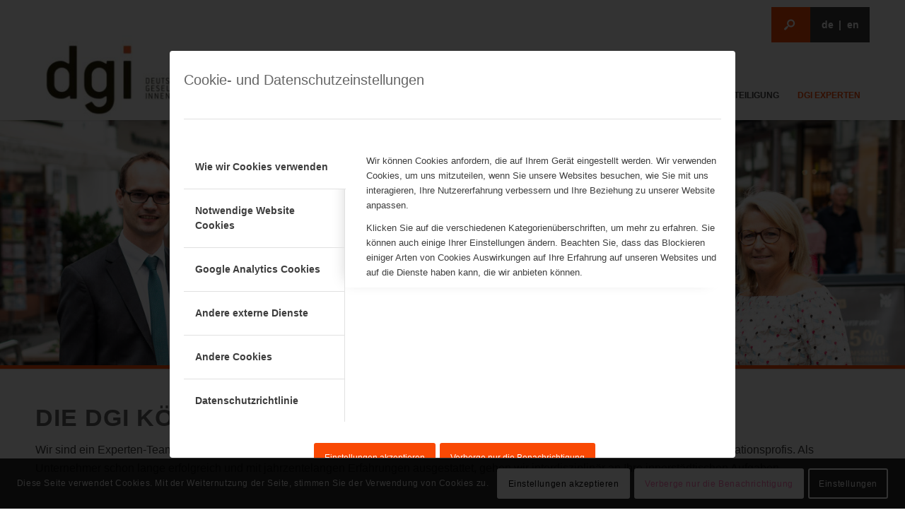

--- FILE ---
content_type: text/html; charset=UTF-8
request_url: https://www.innenstattaussen.de/dgi-experten/
body_size: 21229
content:
<!DOCTYPE html>
<html lang="de-DE" class="html_stretched responsive av-preloader-disabled av-default-lightbox  html_header_top html_logo_left html_main_nav_header html_menu_right html_custom html_header_sticky html_header_shrinking_disabled html_header_topbar_active html_mobile_menu_tablet html_header_searchicon_disabled html_content_align_center html_header_unstick_top_disabled html_header_stretch_disabled html_minimal_header html_minimal_header_shadow html_av-submenu-hidden html_av-submenu-display-click html_av-overlay-side html_av-overlay-side-classic html_av-submenu-noclone html_entry_id_23 av-cookies-consent-show-message-bar av-cookies-cookie-consent-enabled av-cookies-can-opt-out av-cookies-user-needs-accept-button avia-cookie-consent-modal-show-immediately avia-cookie-check-browser-settings av-no-preview html_text_menu_active ">
<head>
<meta charset="UTF-8" />


<!-- mobile setting -->
<meta name="viewport" content="width=device-width, initial-scale=1">

<!-- Scripts/CSS and wp_head hook -->
<meta name='robots' content='index, follow, max-image-preview:large, max-snippet:-1, max-video-preview:-1' />
	<style>img:is([sizes="auto" i], [sizes^="auto," i]) { contain-intrinsic-size: 3000px 1500px }</style>
	<link rel="alternate" href="https://www.innenstattaussen.de/dgi-experten/" hreflang="de" />
<link rel="alternate" href="https://www.innenstattaussen.de/en/dgi-experts/" hreflang="en" />

				<script type='text/javascript'>

				function avia_cookie_check_sessionStorage()
				{
					//	FF throws error when all cookies blocked !!
					var sessionBlocked = false;
					try
					{
						var test = sessionStorage.getItem( 'aviaCookieRefused' ) != null;
					}
					catch(e)
					{
						sessionBlocked = true;
					}
					
					var aviaCookieRefused = ! sessionBlocked ? sessionStorage.getItem( 'aviaCookieRefused' ) : null;
					
					var html = document.getElementsByTagName('html')[0];

					/**
					 * Set a class to avoid calls to sessionStorage
					 */
					if( sessionBlocked || aviaCookieRefused )
					{
						if( html.className.indexOf('av-cookies-session-refused') < 0 )
						{
							html.className += ' av-cookies-session-refused';
						}
					}
					
					if( sessionBlocked || aviaCookieRefused || document.cookie.match(/aviaCookieConsent/) )
					{
						if( html.className.indexOf('av-cookies-user-silent-accept') >= 0 )
						{
							 html.className = html.className.replace(/\bav-cookies-user-silent-accept\b/g, '');
						}
					}
				}

				avia_cookie_check_sessionStorage();

			</script>
			
	<!-- This site is optimized with the Yoast SEO plugin v26.7 - https://yoast.com/wordpress/plugins/seo/ -->
	<title>Die DGI-Experten für Innenentwicklung in Städten und Gemeinden</title>
	<meta name="description" content="Setzen Sie bei Ihrer Innenentwicklung auf unser Experten-Team aus Architekten, Stadtplanern, Vermessungsingenieuren, Fachanwälten und Kommunikationsprofis." />
	<link rel="canonical" href="https://www.innenstattaussen.de/dgi-experten/" />
	<meta property="og:locale" content="de_DE" />
	<meta property="og:locale:alternate" content="en_GB" />
	<meta property="og:type" content="article" />
	<meta property="og:title" content="Die DGI-Experten für Innenentwicklung in Städten und Gemeinden" />
	<meta property="og:description" content="Setzen Sie bei Ihrer Innenentwicklung auf unser Experten-Team aus Architekten, Stadtplanern, Vermessungsingenieuren, Fachanwälten und Kommunikationsprofis." />
	<meta property="og:url" content="https://www.innenstattaussen.de/dgi-experten/" />
	<meta property="og:site_name" content="dgi - Deutsche Gesellschaft für Innenentwicklung mbH" />
	<meta property="article:modified_time" content="2021-06-24T07:56:42+00:00" />
	<meta property="og:image" content="https://www.innenstattaussen.de/wp-content/uploads/2018/11/dgi-gruppe-sw.jpg" />
	<meta property="og:image:width" content="4096" />
	<meta property="og:image:height" content="2734" />
	<meta property="og:image:type" content="image/jpeg" />
	<meta name="twitter:card" content="summary_large_image" />
	<meta name="twitter:label1" content="Geschätzte Lesezeit" />
	<meta name="twitter:data1" content="8 Minuten" />
	<script type="application/ld+json" class="yoast-schema-graph">{"@context":"https://schema.org","@graph":[{"@type":"WebPage","@id":"https://www.innenstattaussen.de/dgi-experten/","url":"https://www.innenstattaussen.de/dgi-experten/","name":"Die DGI-Experten für Innenentwicklung in Städten und Gemeinden","isPartOf":{"@id":"https://www.innenstattaussen.de/#website"},"primaryImageOfPage":{"@id":"https://www.innenstattaussen.de/dgi-experten/#primaryimage"},"image":{"@id":"https://www.innenstattaussen.de/dgi-experten/#primaryimage"},"thumbnailUrl":"https://www.innenstattaussen.de/wp-content/uploads/2018/11/dgi-gruppe-sw.jpg","datePublished":"2018-08-30T07:30:58+00:00","dateModified":"2021-06-24T07:56:42+00:00","description":"Setzen Sie bei Ihrer Innenentwicklung auf unser Experten-Team aus Architekten, Stadtplanern, Vermessungsingenieuren, Fachanwälten und Kommunikationsprofis.","breadcrumb":{"@id":"https://www.innenstattaussen.de/dgi-experten/#breadcrumb"},"inLanguage":"de","potentialAction":[{"@type":"ReadAction","target":["https://www.innenstattaussen.de/dgi-experten/"]}]},{"@type":"ImageObject","inLanguage":"de","@id":"https://www.innenstattaussen.de/dgi-experten/#primaryimage","url":"https://www.innenstattaussen.de/wp-content/uploads/2018/11/dgi-gruppe-sw.jpg","contentUrl":"https://www.innenstattaussen.de/wp-content/uploads/2018/11/dgi-gruppe-sw.jpg","width":4096,"height":2734,"caption":"dgi"},{"@type":"BreadcrumbList","@id":"https://www.innenstattaussen.de/dgi-experten/#breadcrumb","itemListElement":[{"@type":"ListItem","position":1,"name":"Home","item":"https://www.innenstattaussen.de/"},{"@type":"ListItem","position":2,"name":"dgi Experten"}]},{"@type":"WebSite","@id":"https://www.innenstattaussen.de/#website","url":"https://www.innenstattaussen.de/","name":"dgi - Deutsche Gesellschaft für Innenentwicklung mbH","description":"innenstattaussen","potentialAction":[{"@type":"SearchAction","target":{"@type":"EntryPoint","urlTemplate":"https://www.innenstattaussen.de/?s={search_term_string}"},"query-input":{"@type":"PropertyValueSpecification","valueRequired":true,"valueName":"search_term_string"}}],"inLanguage":"de"}]}</script>
	<!-- / Yoast SEO plugin. -->


<link rel='dns-prefetch' href='//use.fontawesome.com' />
<link rel="alternate" type="application/rss+xml" title="dgi - Deutsche Gesellschaft für Innenentwicklung mbH &raquo; Feed" href="https://www.innenstattaussen.de/feed/" />
<link rel="alternate" type="application/rss+xml" title="dgi - Deutsche Gesellschaft für Innenentwicklung mbH &raquo; Kommentar-Feed" href="https://www.innenstattaussen.de/comments/feed/" />
<script type="text/javascript">
/* <![CDATA[ */
window._wpemojiSettings = {"baseUrl":"https:\/\/s.w.org\/images\/core\/emoji\/16.0.1\/72x72\/","ext":".png","svgUrl":"https:\/\/s.w.org\/images\/core\/emoji\/16.0.1\/svg\/","svgExt":".svg","source":{"concatemoji":"https:\/\/www.innenstattaussen.de\/wp-includes\/js\/wp-emoji-release.min.js?ver=6.8.3"}};
/*! This file is auto-generated */
!function(s,n){var o,i,e;function c(e){try{var t={supportTests:e,timestamp:(new Date).valueOf()};sessionStorage.setItem(o,JSON.stringify(t))}catch(e){}}function p(e,t,n){e.clearRect(0,0,e.canvas.width,e.canvas.height),e.fillText(t,0,0);var t=new Uint32Array(e.getImageData(0,0,e.canvas.width,e.canvas.height).data),a=(e.clearRect(0,0,e.canvas.width,e.canvas.height),e.fillText(n,0,0),new Uint32Array(e.getImageData(0,0,e.canvas.width,e.canvas.height).data));return t.every(function(e,t){return e===a[t]})}function u(e,t){e.clearRect(0,0,e.canvas.width,e.canvas.height),e.fillText(t,0,0);for(var n=e.getImageData(16,16,1,1),a=0;a<n.data.length;a++)if(0!==n.data[a])return!1;return!0}function f(e,t,n,a){switch(t){case"flag":return n(e,"\ud83c\udff3\ufe0f\u200d\u26a7\ufe0f","\ud83c\udff3\ufe0f\u200b\u26a7\ufe0f")?!1:!n(e,"\ud83c\udde8\ud83c\uddf6","\ud83c\udde8\u200b\ud83c\uddf6")&&!n(e,"\ud83c\udff4\udb40\udc67\udb40\udc62\udb40\udc65\udb40\udc6e\udb40\udc67\udb40\udc7f","\ud83c\udff4\u200b\udb40\udc67\u200b\udb40\udc62\u200b\udb40\udc65\u200b\udb40\udc6e\u200b\udb40\udc67\u200b\udb40\udc7f");case"emoji":return!a(e,"\ud83e\udedf")}return!1}function g(e,t,n,a){var r="undefined"!=typeof WorkerGlobalScope&&self instanceof WorkerGlobalScope?new OffscreenCanvas(300,150):s.createElement("canvas"),o=r.getContext("2d",{willReadFrequently:!0}),i=(o.textBaseline="top",o.font="600 32px Arial",{});return e.forEach(function(e){i[e]=t(o,e,n,a)}),i}function t(e){var t=s.createElement("script");t.src=e,t.defer=!0,s.head.appendChild(t)}"undefined"!=typeof Promise&&(o="wpEmojiSettingsSupports",i=["flag","emoji"],n.supports={everything:!0,everythingExceptFlag:!0},e=new Promise(function(e){s.addEventListener("DOMContentLoaded",e,{once:!0})}),new Promise(function(t){var n=function(){try{var e=JSON.parse(sessionStorage.getItem(o));if("object"==typeof e&&"number"==typeof e.timestamp&&(new Date).valueOf()<e.timestamp+604800&&"object"==typeof e.supportTests)return e.supportTests}catch(e){}return null}();if(!n){if("undefined"!=typeof Worker&&"undefined"!=typeof OffscreenCanvas&&"undefined"!=typeof URL&&URL.createObjectURL&&"undefined"!=typeof Blob)try{var e="postMessage("+g.toString()+"("+[JSON.stringify(i),f.toString(),p.toString(),u.toString()].join(",")+"));",a=new Blob([e],{type:"text/javascript"}),r=new Worker(URL.createObjectURL(a),{name:"wpTestEmojiSupports"});return void(r.onmessage=function(e){c(n=e.data),r.terminate(),t(n)})}catch(e){}c(n=g(i,f,p,u))}t(n)}).then(function(e){for(var t in e)n.supports[t]=e[t],n.supports.everything=n.supports.everything&&n.supports[t],"flag"!==t&&(n.supports.everythingExceptFlag=n.supports.everythingExceptFlag&&n.supports[t]);n.supports.everythingExceptFlag=n.supports.everythingExceptFlag&&!n.supports.flag,n.DOMReady=!1,n.readyCallback=function(){n.DOMReady=!0}}).then(function(){return e}).then(function(){var e;n.supports.everything||(n.readyCallback(),(e=n.source||{}).concatemoji?t(e.concatemoji):e.wpemoji&&e.twemoji&&(t(e.twemoji),t(e.wpemoji)))}))}((window,document),window._wpemojiSettings);
/* ]]> */
</script>
<link rel='stylesheet' id='avia-grid-css' href='https://www.innenstattaussen.de/wp-content/themes/enfold/css/grid.css?ver=4.7.6.2' type='text/css' media='all' />
<link rel='stylesheet' id='avia-base-css' href='https://www.innenstattaussen.de/wp-content/themes/enfold/css/base.css?ver=4.7.6.2' type='text/css' media='all' />
<link rel='stylesheet' id='avia-layout-css' href='https://www.innenstattaussen.de/wp-content/themes/enfold/css/layout.css?ver=4.7.6.2' type='text/css' media='all' />
<link rel='stylesheet' id='avia-module-audioplayer-css' href='https://www.innenstattaussen.de/wp-content/themes/enfold/config-templatebuilder/avia-shortcodes/audio-player/audio-player.css?ver=6.8.3' type='text/css' media='all' />
<link rel='stylesheet' id='avia-module-blog-css' href='https://www.innenstattaussen.de/wp-content/themes/enfold/config-templatebuilder/avia-shortcodes/blog/blog.css?ver=6.8.3' type='text/css' media='all' />
<link rel='stylesheet' id='avia-module-postslider-css' href='https://www.innenstattaussen.de/wp-content/themes/enfold/config-templatebuilder/avia-shortcodes/postslider/postslider.css?ver=6.8.3' type='text/css' media='all' />
<link rel='stylesheet' id='avia-module-button-css' href='https://www.innenstattaussen.de/wp-content/themes/enfold/config-templatebuilder/avia-shortcodes/buttons/buttons.css?ver=6.8.3' type='text/css' media='all' />
<link rel='stylesheet' id='avia-module-buttonrow-css' href='https://www.innenstattaussen.de/wp-content/themes/enfold/config-templatebuilder/avia-shortcodes/buttonrow/buttonrow.css?ver=6.8.3' type='text/css' media='all' />
<link rel='stylesheet' id='avia-module-button-fullwidth-css' href='https://www.innenstattaussen.de/wp-content/themes/enfold/config-templatebuilder/avia-shortcodes/buttons_fullwidth/buttons_fullwidth.css?ver=6.8.3' type='text/css' media='all' />
<link rel='stylesheet' id='avia-module-catalogue-css' href='https://www.innenstattaussen.de/wp-content/themes/enfold/config-templatebuilder/avia-shortcodes/catalogue/catalogue.css?ver=6.8.3' type='text/css' media='all' />
<link rel='stylesheet' id='avia-module-comments-css' href='https://www.innenstattaussen.de/wp-content/themes/enfold/config-templatebuilder/avia-shortcodes/comments/comments.css?ver=6.8.3' type='text/css' media='all' />
<link rel='stylesheet' id='avia-module-contact-css' href='https://www.innenstattaussen.de/wp-content/themes/enfold/config-templatebuilder/avia-shortcodes/contact/contact.css?ver=6.8.3' type='text/css' media='all' />
<link rel='stylesheet' id='avia-module-slideshow-css' href='https://www.innenstattaussen.de/wp-content/themes/enfold/config-templatebuilder/avia-shortcodes/slideshow/slideshow.css?ver=6.8.3' type='text/css' media='all' />
<link rel='stylesheet' id='avia-module-slideshow-contentpartner-css' href='https://www.innenstattaussen.de/wp-content/themes/enfold/config-templatebuilder/avia-shortcodes/contentslider/contentslider.css?ver=6.8.3' type='text/css' media='all' />
<link rel='stylesheet' id='avia-module-countdown-css' href='https://www.innenstattaussen.de/wp-content/themes/enfold/config-templatebuilder/avia-shortcodes/countdown/countdown.css?ver=6.8.3' type='text/css' media='all' />
<link rel='stylesheet' id='avia-module-gallery-css' href='https://www.innenstattaussen.de/wp-content/themes/enfold/config-templatebuilder/avia-shortcodes/gallery/gallery.css?ver=6.8.3' type='text/css' media='all' />
<link rel='stylesheet' id='avia-module-gallery-hor-css' href='https://www.innenstattaussen.de/wp-content/themes/enfold/config-templatebuilder/avia-shortcodes/gallery_horizontal/gallery_horizontal.css?ver=6.8.3' type='text/css' media='all' />
<link rel='stylesheet' id='avia-module-maps-css' href='https://www.innenstattaussen.de/wp-content/themes/enfold/config-templatebuilder/avia-shortcodes/google_maps/google_maps.css?ver=6.8.3' type='text/css' media='all' />
<link rel='stylesheet' id='avia-module-gridrow-css' href='https://www.innenstattaussen.de/wp-content/themes/enfold/config-templatebuilder/avia-shortcodes/grid_row/grid_row.css?ver=6.8.3' type='text/css' media='all' />
<link rel='stylesheet' id='avia-module-heading-css' href='https://www.innenstattaussen.de/wp-content/themes/enfold/config-templatebuilder/avia-shortcodes/heading/heading.css?ver=6.8.3' type='text/css' media='all' />
<link rel='stylesheet' id='avia-module-rotator-css' href='https://www.innenstattaussen.de/wp-content/themes/enfold/config-templatebuilder/avia-shortcodes/headline_rotator/headline_rotator.css?ver=6.8.3' type='text/css' media='all' />
<link rel='stylesheet' id='avia-module-hr-css' href='https://www.innenstattaussen.de/wp-content/themes/enfold/config-templatebuilder/avia-shortcodes/hr/hr.css?ver=6.8.3' type='text/css' media='all' />
<link rel='stylesheet' id='avia-module-icon-css' href='https://www.innenstattaussen.de/wp-content/themes/enfold/config-templatebuilder/avia-shortcodes/icon/icon.css?ver=6.8.3' type='text/css' media='all' />
<link rel='stylesheet' id='avia-module-iconbox-css' href='https://www.innenstattaussen.de/wp-content/themes/enfold/config-templatebuilder/avia-shortcodes/iconbox/iconbox.css?ver=6.8.3' type='text/css' media='all' />
<link rel='stylesheet' id='avia-module-icongrid-css' href='https://www.innenstattaussen.de/wp-content/themes/enfold/config-templatebuilder/avia-shortcodes/icongrid/icongrid.css?ver=6.8.3' type='text/css' media='all' />
<link rel='stylesheet' id='avia-module-iconlist-css' href='https://www.innenstattaussen.de/wp-content/themes/enfold/config-templatebuilder/avia-shortcodes/iconlist/iconlist.css?ver=6.8.3' type='text/css' media='all' />
<link rel='stylesheet' id='avia-module-image-css' href='https://www.innenstattaussen.de/wp-content/themes/enfold/config-templatebuilder/avia-shortcodes/image/image.css?ver=6.8.3' type='text/css' media='all' />
<link rel='stylesheet' id='avia-module-hotspot-css' href='https://www.innenstattaussen.de/wp-content/themes/enfold/config-templatebuilder/avia-shortcodes/image_hotspots/image_hotspots.css?ver=6.8.3' type='text/css' media='all' />
<link rel='stylesheet' id='avia-module-magazine-css' href='https://www.innenstattaussen.de/wp-content/themes/enfold/config-templatebuilder/avia-shortcodes/magazine/magazine.css?ver=6.8.3' type='text/css' media='all' />
<link rel='stylesheet' id='avia-module-masonry-css' href='https://www.innenstattaussen.de/wp-content/themes/enfold/config-templatebuilder/avia-shortcodes/masonry_entries/masonry_entries.css?ver=6.8.3' type='text/css' media='all' />
<link rel='stylesheet' id='avia-siteloader-css' href='https://www.innenstattaussen.de/wp-content/themes/enfold/css/avia-snippet-site-preloader.css?ver=6.8.3' type='text/css' media='all' />
<link rel='stylesheet' id='avia-module-menu-css' href='https://www.innenstattaussen.de/wp-content/themes/enfold/config-templatebuilder/avia-shortcodes/menu/menu.css?ver=6.8.3' type='text/css' media='all' />
<link rel='stylesheet' id='avia-modfule-notification-css' href='https://www.innenstattaussen.de/wp-content/themes/enfold/config-templatebuilder/avia-shortcodes/notification/notification.css?ver=6.8.3' type='text/css' media='all' />
<link rel='stylesheet' id='avia-module-numbers-css' href='https://www.innenstattaussen.de/wp-content/themes/enfold/config-templatebuilder/avia-shortcodes/numbers/numbers.css?ver=6.8.3' type='text/css' media='all' />
<link rel='stylesheet' id='avia-module-portfolio-css' href='https://www.innenstattaussen.de/wp-content/themes/enfold/config-templatebuilder/avia-shortcodes/portfolio/portfolio.css?ver=6.8.3' type='text/css' media='all' />
<link rel='stylesheet' id='avia-module-progress-bar-css' href='https://www.innenstattaussen.de/wp-content/themes/enfold/config-templatebuilder/avia-shortcodes/progressbar/progressbar.css?ver=6.8.3' type='text/css' media='all' />
<link rel='stylesheet' id='avia-module-promobox-css' href='https://www.innenstattaussen.de/wp-content/themes/enfold/config-templatebuilder/avia-shortcodes/promobox/promobox.css?ver=6.8.3' type='text/css' media='all' />
<link rel='stylesheet' id='avia-sc-search-css' href='https://www.innenstattaussen.de/wp-content/themes/enfold/config-templatebuilder/avia-shortcodes/search/search.css?ver=6.8.3' type='text/css' media='all' />
<link rel='stylesheet' id='avia-module-slideshow-accordion-css' href='https://www.innenstattaussen.de/wp-content/themes/enfold/config-templatebuilder/avia-shortcodes/slideshow_accordion/slideshow_accordion.css?ver=6.8.3' type='text/css' media='all' />
<link rel='stylesheet' id='avia-module-slideshow-feature-image-css' href='https://www.innenstattaussen.de/wp-content/themes/enfold/config-templatebuilder/avia-shortcodes/slideshow_feature_image/slideshow_feature_image.css?ver=6.8.3' type='text/css' media='all' />
<link rel='stylesheet' id='avia-module-slideshow-fullsize-css' href='https://www.innenstattaussen.de/wp-content/themes/enfold/config-templatebuilder/avia-shortcodes/slideshow_fullsize/slideshow_fullsize.css?ver=6.8.3' type='text/css' media='all' />
<link rel='stylesheet' id='avia-module-slideshow-fullscreen-css' href='https://www.innenstattaussen.de/wp-content/themes/enfold/config-templatebuilder/avia-shortcodes/slideshow_fullscreen/slideshow_fullscreen.css?ver=6.8.3' type='text/css' media='all' />
<link rel='stylesheet' id='avia-module-slideshow-ls-css' href='https://www.innenstattaussen.de/wp-content/themes/enfold/config-templatebuilder/avia-shortcodes/slideshow_layerslider/slideshow_layerslider.css?ver=6.8.3' type='text/css' media='all' />
<link rel='stylesheet' id='avia-module-social-css' href='https://www.innenstattaussen.de/wp-content/themes/enfold/config-templatebuilder/avia-shortcodes/social_share/social_share.css?ver=6.8.3' type='text/css' media='all' />
<link rel='stylesheet' id='avia-module-tabsection-css' href='https://www.innenstattaussen.de/wp-content/themes/enfold/config-templatebuilder/avia-shortcodes/tab_section/tab_section.css?ver=6.8.3' type='text/css' media='all' />
<link rel='stylesheet' id='avia-module-table-css' href='https://www.innenstattaussen.de/wp-content/themes/enfold/config-templatebuilder/avia-shortcodes/table/table.css?ver=6.8.3' type='text/css' media='all' />
<link rel='stylesheet' id='avia-module-tabs-css' href='https://www.innenstattaussen.de/wp-content/themes/enfold/config-templatebuilder/avia-shortcodes/tabs/tabs.css?ver=6.8.3' type='text/css' media='all' />
<link rel='stylesheet' id='avia-module-team-css' href='https://www.innenstattaussen.de/wp-content/themes/enfold/config-templatebuilder/avia-shortcodes/team/team.css?ver=6.8.3' type='text/css' media='all' />
<link rel='stylesheet' id='avia-module-testimonials-css' href='https://www.innenstattaussen.de/wp-content/themes/enfold/config-templatebuilder/avia-shortcodes/testimonials/testimonials.css?ver=6.8.3' type='text/css' media='all' />
<link rel='stylesheet' id='avia-module-timeline-css' href='https://www.innenstattaussen.de/wp-content/themes/enfold/config-templatebuilder/avia-shortcodes/timeline/timeline.css?ver=6.8.3' type='text/css' media='all' />
<link rel='stylesheet' id='avia-module-toggles-css' href='https://www.innenstattaussen.de/wp-content/themes/enfold/config-templatebuilder/avia-shortcodes/toggles/toggles.css?ver=6.8.3' type='text/css' media='all' />
<link rel='stylesheet' id='avia-module-video-css' href='https://www.innenstattaussen.de/wp-content/themes/enfold/config-templatebuilder/avia-shortcodes/video/video.css?ver=6.8.3' type='text/css' media='all' />
<style id='wp-emoji-styles-inline-css' type='text/css'>

	img.wp-smiley, img.emoji {
		display: inline !important;
		border: none !important;
		box-shadow: none !important;
		height: 1em !important;
		width: 1em !important;
		margin: 0 0.07em !important;
		vertical-align: -0.1em !important;
		background: none !important;
		padding: 0 !important;
	}
</style>
<link rel='stylesheet' id='tb-search-in-menu-styles-css' href='https://www.innenstattaussen.de/wp-content/plugins/tb-search-in-menu/css/front.css?ver=6.8.3' type='text/css' media='all' />
<style id='tb-search-in-menu-styles-inline-css' type='text/css'>
.tb-search { background-color:#f94904;}
.tb-menu-search { background-color:rgba(221,221,221,0.9);}
.tb-menu-search .search-field, .tb-menu-search .search-field:focus, .search-close span { color:#333333;}
.tb-menu-search .search-field { border-color:#333333;}
.tb-menu-search .search-field::-webkit-input-placeholder { color:#333333;}
.tb-menu-search .search-field:-moz-placeholder { color:#333333;}
.tb-menu-search .search-field::-moz-placeholder { color:#333333;}
.tb-menu-search .search-field::-ms-input-placeholder { color:#333333;}

</style>
<link rel='stylesheet' id='avia-scs-css' href='https://www.innenstattaussen.de/wp-content/themes/enfold/css/shortcodes.css?ver=4.7.6.2' type='text/css' media='all' />
<link rel='stylesheet' id='avia-popup-css-css' href='https://www.innenstattaussen.de/wp-content/themes/enfold/js/aviapopup/magnific-popup.css?ver=4.7.6.2' type='text/css' media='screen' />
<link rel='stylesheet' id='avia-lightbox-css' href='https://www.innenstattaussen.de/wp-content/themes/enfold/css/avia-snippet-lightbox.css?ver=4.7.6.2' type='text/css' media='screen' />
<link rel='stylesheet' id='avia-dynamic-css' href='https://www.innenstattaussen.de/wp-content/uploads/dynamic_avia/enfold.css?ver=5fe1f11019860' type='text/css' media='all' />
<link rel='stylesheet' id='avia-custom-css' href='https://www.innenstattaussen.de/wp-content/themes/enfold/css/custom.css?ver=4.7.6.2' type='text/css' media='all' />
<link rel='stylesheet' id='bfa-font-awesome-css' href='https://use.fontawesome.com/releases/v5.15.4/css/all.css?ver=2.0.3' type='text/css' media='all' />
<link rel='stylesheet' id='bfa-font-awesome-v4-shim-css' href='https://use.fontawesome.com/releases/v5.15.4/css/v4-shims.css?ver=2.0.3' type='text/css' media='all' />
<style id='bfa-font-awesome-v4-shim-inline-css' type='text/css'>

			@font-face {
				font-family: 'FontAwesome';
				src: url('https://use.fontawesome.com/releases/v5.15.4/webfonts/fa-brands-400.eot'),
				url('https://use.fontawesome.com/releases/v5.15.4/webfonts/fa-brands-400.eot?#iefix') format('embedded-opentype'),
				url('https://use.fontawesome.com/releases/v5.15.4/webfonts/fa-brands-400.woff2') format('woff2'),
				url('https://use.fontawesome.com/releases/v5.15.4/webfonts/fa-brands-400.woff') format('woff'),
				url('https://use.fontawesome.com/releases/v5.15.4/webfonts/fa-brands-400.ttf') format('truetype'),
				url('https://use.fontawesome.com/releases/v5.15.4/webfonts/fa-brands-400.svg#fontawesome') format('svg');
			}

			@font-face {
				font-family: 'FontAwesome';
				src: url('https://use.fontawesome.com/releases/v5.15.4/webfonts/fa-solid-900.eot'),
				url('https://use.fontawesome.com/releases/v5.15.4/webfonts/fa-solid-900.eot?#iefix') format('embedded-opentype'),
				url('https://use.fontawesome.com/releases/v5.15.4/webfonts/fa-solid-900.woff2') format('woff2'),
				url('https://use.fontawesome.com/releases/v5.15.4/webfonts/fa-solid-900.woff') format('woff'),
				url('https://use.fontawesome.com/releases/v5.15.4/webfonts/fa-solid-900.ttf') format('truetype'),
				url('https://use.fontawesome.com/releases/v5.15.4/webfonts/fa-solid-900.svg#fontawesome') format('svg');
			}

			@font-face {
				font-family: 'FontAwesome';
				src: url('https://use.fontawesome.com/releases/v5.15.4/webfonts/fa-regular-400.eot'),
				url('https://use.fontawesome.com/releases/v5.15.4/webfonts/fa-regular-400.eot?#iefix') format('embedded-opentype'),
				url('https://use.fontawesome.com/releases/v5.15.4/webfonts/fa-regular-400.woff2') format('woff2'),
				url('https://use.fontawesome.com/releases/v5.15.4/webfonts/fa-regular-400.woff') format('woff'),
				url('https://use.fontawesome.com/releases/v5.15.4/webfonts/fa-regular-400.ttf') format('truetype'),
				url('https://use.fontawesome.com/releases/v5.15.4/webfonts/fa-regular-400.svg#fontawesome') format('svg');
				unicode-range: U+F004-F005,U+F007,U+F017,U+F022,U+F024,U+F02E,U+F03E,U+F044,U+F057-F059,U+F06E,U+F070,U+F075,U+F07B-F07C,U+F080,U+F086,U+F089,U+F094,U+F09D,U+F0A0,U+F0A4-F0A7,U+F0C5,U+F0C7-F0C8,U+F0E0,U+F0EB,U+F0F3,U+F0F8,U+F0FE,U+F111,U+F118-F11A,U+F11C,U+F133,U+F144,U+F146,U+F14A,U+F14D-F14E,U+F150-F152,U+F15B-F15C,U+F164-F165,U+F185-F186,U+F191-F192,U+F1AD,U+F1C1-F1C9,U+F1CD,U+F1D8,U+F1E3,U+F1EA,U+F1F6,U+F1F9,U+F20A,U+F247-F249,U+F24D,U+F254-F25B,U+F25D,U+F267,U+F271-F274,U+F279,U+F28B,U+F28D,U+F2B5-F2B6,U+F2B9,U+F2BB,U+F2BD,U+F2C1-F2C2,U+F2D0,U+F2D2,U+F2DC,U+F2ED,U+F328,U+F358-F35B,U+F3A5,U+F3D1,U+F410,U+F4AD;
			}
		
</style>
<link rel='stylesheet' id='avia-cookie-css-css' href='https://www.innenstattaussen.de/wp-content/themes/enfold/css/avia-snippet-cookieconsent.css?ver=4.7.6.2' type='text/css' media='screen' />
<script type="text/javascript" src="https://www.innenstattaussen.de/wp-includes/js/jquery/jquery.min.js?ver=3.7.1" id="jquery-core-js"></script>
<script type="text/javascript" src="https://www.innenstattaussen.de/wp-includes/js/jquery/jquery-migrate.min.js?ver=3.4.1" id="jquery-migrate-js"></script>
<script type="text/javascript" src="https://www.innenstattaussen.de/wp-content/themes/enfold/js/avia-compat.js?ver=4.7.6.2" id="avia-compat-js"></script>
<link rel="https://api.w.org/" href="https://www.innenstattaussen.de/wp-json/" /><link rel="alternate" title="JSON" type="application/json" href="https://www.innenstattaussen.de/wp-json/wp/v2/pages/23" /><link rel="EditURI" type="application/rsd+xml" title="RSD" href="https://www.innenstattaussen.de/xmlrpc.php?rsd" />
<meta name="generator" content="WordPress 6.8.3" />
<link rel='shortlink' href='https://www.innenstattaussen.de/?p=23' />
<link rel="alternate" title="oEmbed (JSON)" type="application/json+oembed" href="https://www.innenstattaussen.de/wp-json/oembed/1.0/embed?url=https%3A%2F%2Fwww.innenstattaussen.de%2Fdgi-experten%2F&#038;lang=de" />
<link rel="alternate" title="oEmbed (XML)" type="text/xml+oembed" href="https://www.innenstattaussen.de/wp-json/oembed/1.0/embed?url=https%3A%2F%2Fwww.innenstattaussen.de%2Fdgi-experten%2F&#038;format=xml&#038;lang=de" />
<link rel="profile" href="http://gmpg.org/xfn/11" />
<link rel="alternate" type="application/rss+xml" title="dgi - Deutsche Gesellschaft für Innenentwicklung mbH RSS2 Feed" href="https://www.innenstattaussen.de/feed/" />
<link rel="pingback" href="https://www.innenstattaussen.de/xmlrpc.php" />

<style type='text/css' media='screen'>
 #top #header_main > .container, #top #header_main > .container .main_menu  .av-main-nav > li > a, #top #header_main #menu-item-shop .cart_dropdown_link{ height:120px; line-height: 120px; }
 .html_top_nav_header .av-logo-container{ height:120px;  }
 .html_header_top.html_header_sticky #top #wrap_all #main{ padding-top:150px; } 
</style>
<!--[if lt IE 9]><script src="https://www.innenstattaussen.de/wp-content/themes/enfold/js/html5shiv.js"></script><![endif]-->
<link rel="icon" href="//www.innenstattaussen.de/wp-content/uploads/2018/08/favicon.jpg" type="image/x-icon">
<style type='text/css'>
@font-face {font-family: 'entypo-fontello'; font-weight: normal; font-style: normal; font-display: auto;
src: url('https://www.innenstattaussen.de/wp-content/themes/enfold/config-templatebuilder/avia-template-builder/assets/fonts/entypo-fontello.woff2') format('woff2'),
url('https://www.innenstattaussen.de/wp-content/themes/enfold/config-templatebuilder/avia-template-builder/assets/fonts/entypo-fontello.woff') format('woff'),
url('https://www.innenstattaussen.de/wp-content/themes/enfold/config-templatebuilder/avia-template-builder/assets/fonts/entypo-fontello.ttf') format('truetype'), 
url('https://www.innenstattaussen.de/wp-content/themes/enfold/config-templatebuilder/avia-template-builder/assets/fonts/entypo-fontello.svg#entypo-fontello') format('svg'),
url('https://www.innenstattaussen.de/wp-content/themes/enfold/config-templatebuilder/avia-template-builder/assets/fonts/entypo-fontello.eot'),
url('https://www.innenstattaussen.de/wp-content/themes/enfold/config-templatebuilder/avia-template-builder/assets/fonts/entypo-fontello.eot?#iefix') format('embedded-opentype');
} #top .avia-font-entypo-fontello, body .avia-font-entypo-fontello, html body [data-av_iconfont='entypo-fontello']:before{ font-family: 'entypo-fontello'; }
</style>

<!--
Debugging Info for Theme support: 

Theme: Enfold
Version: 4.7.6.2
Installed: enfold
AviaFramework Version: 5.0
AviaBuilder Version: 4.7.1.1
aviaElementManager Version: 1.0.1
ML:256-PU:69-PLA:9
WP:6.8.3
Compress: CSS:disabled - JS:disabled
Updates: disabled
PLAu:9
-->
</head>




<body id="top" class="wp-singular page-template-default page page-id-23 page-parent wp-theme-enfold  rtl_columns stretched" itemscope="itemscope" itemtype="https://schema.org/WebPage" >

	
	<div id='wrap_all'>

	
<header id='header' class='all_colors header_color light_bg_color  av_header_top av_logo_left av_main_nav_header av_menu_right av_custom av_header_sticky av_header_shrinking_disabled av_header_stretch_disabled av_mobile_menu_tablet av_header_searchicon_disabled av_header_unstick_top_disabled av_minimal_header av_minimal_header_shadow av_bottom_nav_disabled  av_header_border_disabled'  role="banner" itemscope="itemscope" itemtype="https://schema.org/WPHeader" >

		<div id='header_meta' class='container_wrap container_wrap_meta  av_secondary_right av_extra_header_active av_phone_active_right av_entry_id_23'>
		
			      <div class='container'>
			      <nav class='sub_menu'  role="navigation" itemscope="itemscope" itemtype="https://schema.org/SiteNavigationElement" ><ul id="avia2-menu" class="menu"><li id="tb-search-item" class="tb-search-item"><a href="#"><span class="icon-search tb-search"></span></a></li><div id="tb-search" class="tb-menu-search"><div class="search-close"><span class="icon-cancel tb-close"></span></div><div class="tb-search-inner"><form role="search" method="get" class="search-form" action="https://www.innenstattaussen.de/"><label><span class="screen-reader-text">Search for:</span><input type="search" class="search-field" placeholder="Suchbegriff eingeben und Enter drücken..." value="" name="s" title="Search for:" /></label></form></div></div><li id="menu-item-55-de" class="lang-item lang-item-5 lang-item-de current-lang lang-item-first menu-item menu-item-type-custom menu-item-object-custom menu-item-55-de"><a href="https://www.innenstattaussen.de/dgi-experten/" hreflang="de-DE" lang="de-DE">de</a></li>
<li id="menu-item-55-en" class="lang-item lang-item-8 lang-item-en menu-item menu-item-type-custom menu-item-object-custom menu-item-55-en"><a href="https://www.innenstattaussen.de/en/dgi-experts/" hreflang="en-GB" lang="en-GB">en</a></li>
</ul></nav>			      </div>
		</div>

		<div  id='header_main' class='container_wrap container_wrap_logo'>
	
        <div class='container av-logo-container'><div class='inner-container'><span class='logo'><a href='https://www.innenstattaussen.de/'><img height="100" width="300" src='//www.innenstattaussen.de/wp-content/uploads/2018/08/logo_dgi-300x126.jpg' alt='dgi - Deutsche Gesellschaft für Innenentwicklung mbH' title='' /></a></span><nav class='main_menu' data-selectname='Wähle eine Seite'  role="navigation" itemscope="itemscope" itemtype="https://schema.org/SiteNavigationElement" ><div class="avia-menu av-main-nav-wrap"><ul id="avia-menu" class="menu av-main-nav"><li id="menu-item-36" class="menu-item menu-item-type-post_type menu-item-object-page menu-item-has-children menu-item-top-level menu-item-top-level-1"><a href="https://www.innenstattaussen.de/innenentwicklung/" itemprop="url"><span class="avia-bullet"></span><span class="avia-menu-text">Innenentwicklung</span><span class="avia-menu-fx"><span class="avia-arrow-wrap"><span class="avia-arrow"></span></span></span></a>


<ul class="sub-menu">
	<li id="menu-item-38" class="menu-item menu-item-type-post_type menu-item-object-page"><a href="https://www.innenstattaussen.de/innenentwicklung/bausteine/" itemprop="url"><span class="avia-bullet"></span><span class="avia-menu-text">Bausteine</span></a></li>
	<li id="menu-item-37" class="menu-item menu-item-type-post_type menu-item-object-page"><a href="https://www.innenstattaussen.de/innenentwicklung/module/" itemprop="url"><span class="avia-bullet"></span><span class="avia-menu-text">Module</span></a></li>
	<li id="menu-item-251" class="menu-item menu-item-type-post_type menu-item-object-page"><a href="https://www.innenstattaussen.de/innenentwicklung/referenzen/" itemprop="url"><span class="avia-bullet"></span><span class="avia-menu-text">Referenzen</span></a></li>
</ul>
</li>
<li id="menu-item-39" class="menu-item menu-item-type-post_type menu-item-object-page menu-item-has-children menu-item-top-level menu-item-top-level-2"><a href="https://www.innenstattaussen.de/digitale-stadtentwicklung/" itemprop="url"><span class="avia-bullet"></span><span class="avia-menu-text">Digitale Stadtentwicklung</span><span class="avia-menu-fx"><span class="avia-arrow-wrap"><span class="avia-arrow"></span></span></span></a>


<ul class="sub-menu">
	<li id="menu-item-199" class="menu-item menu-item-type-post_type menu-item-object-page"><a href="https://www.innenstattaussen.de/digitale-stadtentwicklung/potenzialflaechen-datenbank/" itemprop="url"><span class="avia-bullet"></span><span class="avia-menu-text">Potenzialflächen-Datenbank</span></a></li>
	<li id="menu-item-197" class="menu-item menu-item-type-post_type menu-item-object-page"><a href="https://www.innenstattaussen.de/digitale-stadtentwicklung/innenentwicklungs-app/" itemprop="url"><span class="avia-bullet"></span><span class="avia-menu-text">Innenentwicklungs-App</span></a></li>
	<li id="menu-item-195" class="menu-item menu-item-type-post_type menu-item-object-page"><a href="https://www.innenstattaussen.de/digitale-stadtentwicklung/leerstandsmanagement/" itemprop="url"><span class="avia-bullet"></span><span class="avia-menu-text">Leerstandsmanagement</span></a></li>
	<li id="menu-item-193" class="menu-item menu-item-type-post_type menu-item-object-page"><a href="https://www.innenstattaussen.de/digitale-stadtentwicklung/flaechenmanagement/" itemprop="url"><span class="avia-bullet"></span><span class="avia-menu-text">Flächenmanagement</span></a></li>
	<li id="menu-item-191" class="menu-item menu-item-type-post_type menu-item-object-page"><a href="https://www.innenstattaussen.de/digitale-stadtentwicklung/kommunales-immobilienportal/" itemprop="url"><span class="avia-bullet"></span><span class="avia-menu-text">Kommunales Immobilienportal</span></a></li>
</ul>
</li>
<li id="menu-item-33" class="menu-item menu-item-type-post_type menu-item-object-page menu-item-has-children menu-item-top-level menu-item-top-level-3"><a href="https://www.innenstattaussen.de/buergerbeteiligung/" itemprop="url"><span class="avia-bullet"></span><span class="avia-menu-text">Bürgerbeteiligung</span><span class="avia-menu-fx"><span class="avia-arrow-wrap"><span class="avia-arrow"></span></span></span></a>


<ul class="sub-menu">
	<li id="menu-item-34" class="menu-item menu-item-type-post_type menu-item-object-page"><a href="https://www.innenstattaussen.de/buergerbeteiligung/buergerfinanzierung/" itemprop="url"><span class="avia-bullet"></span><span class="avia-menu-text">Bürgerfinanzierung</span></a></li>
</ul>
</li>
<li id="menu-item-35" class="menu-item menu-item-type-post_type menu-item-object-page current-menu-item page_item page-item-23 current_page_item current-menu-ancestor current-menu-parent current_page_parent current_page_ancestor menu-item-has-children menu-item-top-level menu-item-top-level-4"><a href="https://www.innenstattaussen.de/dgi-experten/" itemprop="url"><span class="avia-bullet"></span><span class="avia-menu-text">dgi Experten</span><span class="avia-menu-fx"><span class="avia-arrow-wrap"><span class="avia-arrow"></span></span></span></a>


<ul class="sub-menu">
	<li id="menu-item-201" class="menu-item menu-item-type-post_type menu-item-object-page"><a href="https://www.innenstattaussen.de/dgi-experten/ueber-uns/" itemprop="url"><span class="avia-bullet"></span><span class="avia-menu-text">Über uns</span></a></li>
	<li id="menu-item-253" class="menu-item menu-item-type-custom menu-item-object-custom current-menu-item"><a href="/dgi-experten" itemprop="url"><span class="avia-bullet"></span><span class="avia-menu-text">Team</span></a></li>
	<li id="menu-item-203" class="menu-item menu-item-type-post_type menu-item-object-page"><a href="https://www.innenstattaussen.de/kontakt/" itemprop="url"><span class="avia-bullet"></span><span class="avia-menu-text">Kontakt</span></a></li>
	<li id="menu-item-813" class="menu-item menu-item-type-post_type menu-item-object-page"><a href="https://www.innenstattaussen.de/dgi-experten/presse/" itemprop="url"><span class="avia-bullet"></span><span class="avia-menu-text">Presse</span></a></li>
</ul>
</li>
<li class="av-burger-menu-main menu-item-avia-special ">
	        			<a href="#" aria-label="Menü" aria-hidden="false">
							<span class="av-hamburger av-hamburger--spin av-js-hamburger">
								<span class="av-hamburger-box">
						          <span class="av-hamburger-inner"></span>
						          <strong>Menü</strong>
								</span>
							</span>
							<span class="avia_hidden_link_text">Menü</span>
						</a>
	        		   </li></ul></div></nav></div> </div> 
		<!-- end container_wrap-->
		</div>
		<div class='header_bg'></div>

<!-- end header -->
</header>
		
	<div id='main' class='all_colors' data-scroll-offset='120'>

	<div id='full_slider_1'  class='avia-fullwidth-slider main_color avia-shadow   avia-builder-el-0  el_before_av_one_full  avia-builder-el-first   container_wrap fullsize' style=' '  ><div   data-size='featured'  data-lightbox_size='large'  data-animation='slide'  data-conditional_play=''  data-ids='237'  data-video_counter='0'  data-autoplay='false'  data-bg_slider='false'  data-slide_height=''  data-handle='av_slideshow_full'  data-interval='5'  data-class=' '  data-el_id=''  data-css_id=''  data-scroll_down=''  data-control_layout='av-control-default'  data-custom_markup=''  data-perma_caption=''  data-autoplay_stopper=''  data-image_attachment=''  data-min_height='0px'  data-lazy_loading='disabled'  data-src=''  data-position='top left'  data-repeat='no-repeat'  data-attach='scroll'  data-stretch=''  data-default-height='28.666666666667'  class='avia-slideshow avia-slideshow-1  av-control-default av-default-height-applied avia-slideshow-featured av_slideshow_full   avia-slide-slider '  itemprop="image" itemscope="itemscope" itemtype="https://schema.org/ImageObject" ><ul class='avia-slideshow-inner ' style='padding-bottom: 28.666666666667%;' ><li  class=' av-single-slide slide-1 ' ><div data-rel='slideshow-1' class='avia-slide-wrap '   ><img fetchpriority="high" decoding="async" class="wp-image-237 avia-img-lazy-loading-not-237"  src="https://www.innenstattaussen.de/wp-content/uploads/2018/11/201dgi-gruppenbild.jpg" width="1500" height="430" title='dgi' alt=''  itemprop="thumbnailUrl" srcset="https://www.innenstattaussen.de/wp-content/uploads/2018/11/201dgi-gruppenbild.jpg 1500w, https://www.innenstattaussen.de/wp-content/uploads/2018/11/201dgi-gruppenbild-300x86.jpg 300w, https://www.innenstattaussen.de/wp-content/uploads/2018/11/201dgi-gruppenbild-768x220.jpg 768w, https://www.innenstattaussen.de/wp-content/uploads/2018/11/201dgi-gruppenbild-1030x295.jpg 1030w, https://www.innenstattaussen.de/wp-content/uploads/2018/11/201dgi-gruppenbild-705x202.jpg 705w, https://www.innenstattaussen.de/wp-content/uploads/2018/11/201dgi-gruppenbild-450x129.jpg 450w" sizes="(max-width: 1500px) 100vw, 1500px" /></div></li></ul></div></div><div id='after_full_slider_1'  class='main_color av_default_container_wrap container_wrap fullsize' style=' '  ><div class='container' ><div class='template-page content  av-content-full alpha units'><div class='post-entry post-entry-type-page post-entry-23'><div class='entry-content-wrapper clearfix'>
<div class="flex_column av_one_full  flex_column_div av-zero-column-padding first  avia-builder-el-1  el_after_av_slideshow_full  el_before_av_one_fourth  avia-builder-el-first  " style='border-radius:0px; '><section class="av_textblock_section "  itemscope="itemscope" itemtype="https://schema.org/CreativeWork" ><div class='avia_textblock  '  style='font-size:16px; '  itemprop="text" ><h1>Die DGI Köpfe</h1>
<p>Wir sind ein Experten-Team aus Immobilienspezialisten, Architekten, Stadtplanern, Vermessungsingenieuren, Fachanwälten und Kommunikationsprofis. Als Unternehmer schon lange erfolgreich und mit jahrzentelangen Erfahrungen ausgestattet, gehen wir interdisziplinär an Ihre innerstädtischen Aufgaben.</p>
</div></section></div>
<div class="flex_column av_one_fourth  flex_column_div av-zero-column-padding first  avia-builder-el-3  el_after_av_one_full  el_before_av_one_fourth  column-top-margin" style='border-radius:0px; '><section  class='avia-team-member   avia-builder-el-4  avia-builder-el-no-sibling '  itemscope="itemscope" itemtype="https://schema.org/Person" ><div class='team-img-container'><img decoding="async" width="600" height="400" class='wp-image-231 avia-img-lazy-loading-not-231 avia_image avia_image_team' src="//www.innenstattaussen.de/wp-content/uploads/2018/11/dgi-thomas-mueller.jpg" alt='Dipl.-Ing. Thomas Müller'  itemprop="image" srcset="https://www.innenstattaussen.de/wp-content/uploads/2018/11/dgi-thomas-mueller.jpg 600w, https://www.innenstattaussen.de/wp-content/uploads/2018/11/dgi-thomas-mueller-300x200.jpg 300w, https://www.innenstattaussen.de/wp-content/uploads/2018/11/dgi-thomas-mueller-450x300.jpg 450w" sizes="(max-width: 600px) 100vw, 600px" /></div><h3 class='team-member-name'    itemprop="name" >Dipl.-Ing. Thomas Müller</h3><div class='team-member-job-title '   itemprop="jobTitle" >Geschäftsführer</div><div class='team-member-description '  itemprop="description"  ><p>Geschäftsführender Gesellschafter Terramag GmbH, Öffentlich bestellter Vermessungsingenieur, Gesellschafter immovativ GmbH, Mitglied im Gutachterausschuss der Stadt Hanau, Projektleiter im Konversionsstab der Stadt Hanau</p>
</div><span class='hidden team-member-affiliation'  itemprop="affiliation" >dgi - Deutsche Gesellschaft für Innenentwicklung mbH</span></section></div>
<div class="flex_column av_one_fourth  flex_column_div av-zero-column-padding   avia-builder-el-5  el_after_av_one_fourth  el_before_av_one_fourth  column-top-margin" style='border-radius:0px; '><section  class='avia-team-member   avia-builder-el-6  avia-builder-el-no-sibling '  itemscope="itemscope" itemtype="https://schema.org/Person" ><div class='team-img-container'><img decoding="async" width="600" height="400" class='wp-image-223 avia-img-lazy-loading-not-223 avia_image avia_image_team' src="//www.innenstattaussen.de/wp-content/uploads/2018/11/dgi-klaus-heim.jpg" alt='Dipl.-Ing. Klaus Heim'  itemprop="image" srcset="https://www.innenstattaussen.de/wp-content/uploads/2018/11/dgi-klaus-heim.jpg 600w, https://www.innenstattaussen.de/wp-content/uploads/2018/11/dgi-klaus-heim-300x200.jpg 300w, https://www.innenstattaussen.de/wp-content/uploads/2018/11/dgi-klaus-heim-450x300.jpg 450w" sizes="(max-width: 600px) 100vw, 600px" /></div><h3 class='team-member-name'    itemprop="name" >Dipl.-Ing. Klaus Heim</h3><div class='team-member-job-title '   itemprop="jobTitle" >Berater</div><div class='team-member-description '  itemprop="description"  ><p>Architekt und Stadtplaner, Inhaber Klaus Heim GmbH, Büro für Architektur und Stadtplanung</p>
</div><span class='hidden team-member-affiliation'  itemprop="affiliation" >dgi - Deutsche Gesellschaft für Innenentwicklung mbH</span></section></div>
<div class="flex_column av_one_fourth  flex_column_div av-zero-column-padding   avia-builder-el-7  el_after_av_one_fourth  el_before_av_one_fourth  column-top-margin" style='border-radius:0px; '><section  class='avia-team-member   avia-builder-el-8  avia-builder-el-no-sibling '  itemscope="itemscope" itemtype="https://schema.org/Person" ><div class='team-img-container'><img decoding="async" width="600" height="400" class='wp-image-225 avia-img-lazy-loading-not-225 avia_image avia_image_team' src="//www.innenstattaussen.de/wp-content/uploads/2018/11/dgi-stefan-mueller-schleipen.jpg" alt='Stefan Müller-Schleipen'  itemprop="image" srcset="https://www.innenstattaussen.de/wp-content/uploads/2018/11/dgi-stefan-mueller-schleipen.jpg 600w, https://www.innenstattaussen.de/wp-content/uploads/2018/11/dgi-stefan-mueller-schleipen-300x200.jpg 300w, https://www.innenstattaussen.de/wp-content/uploads/2018/11/dgi-stefan-mueller-schleipen-450x300.jpg 450w" sizes="(max-width: 600px) 100vw, 600px" /></div><h3 class='team-member-name'    itemprop="name" >Stefan Müller-Schleipen</h3><div class='team-member-job-title '   itemprop="jobTitle" >Berater</div><div class='team-member-description '  itemprop="description"  ><p>Geschäftsführender Gesellschafter immovativ GmbH, Gesellschafter Terramag GmbH</p>
</div><span class='hidden team-member-affiliation'  itemprop="affiliation" >dgi - Deutsche Gesellschaft für Innenentwicklung mbH</span></section></div>
<div class="flex_column av_one_fourth  flex_column_div av-zero-column-padding   avia-builder-el-9  el_after_av_one_fourth  el_before_av_one_fourth  column-top-margin" style='border-radius:0px; '><section  class='avia-team-member   avia-builder-el-10  avia-builder-el-no-sibling '  itemscope="itemscope" itemtype="https://schema.org/Person" ><div class='team-img-container'><img decoding="async" width="600" height="400" class='wp-image-221 avia-img-lazy-loading-not-221 avia_image avia_image_team' src="//www.innenstattaussen.de/wp-content/uploads/2018/11/dgi-dirk-grosskopf.jpg" alt='Dirk Großkopf'  itemprop="image" srcset="https://www.innenstattaussen.de/wp-content/uploads/2018/11/dgi-dirk-grosskopf.jpg 600w, https://www.innenstattaussen.de/wp-content/uploads/2018/11/dgi-dirk-grosskopf-300x200.jpg 300w, https://www.innenstattaussen.de/wp-content/uploads/2018/11/dgi-dirk-grosskopf-450x300.jpg 450w" sizes="(max-width: 600px) 100vw, 600px" /></div><h3 class='team-member-name'    itemprop="name" >Dirk Großkopf</h3><div class='team-member-job-title '   itemprop="jobTitle" >Berater</div><div class='team-member-description '  itemprop="description"  ><p>Rechtsanwalt und Fachanwalt für Bau- und Architektenrecht, Partner bei Ludwig Wollweber Bansch Rechtsanwälte, Mitglied Deutsche Gesellschaft für Baurecht e. V., Mitglied Arbeitsgemeinschaft für Bau- und Immobilienrecht im Deutschen Anwaltverein (DAV), Vorstandsmitglied der Rechtsanwaltskammer Frankfurt am Main</p>
</div><span class='hidden team-member-affiliation'  itemprop="affiliation" >dgi - Deutsche Gesellschaft für Innenentwicklung mbH</span></section></div>
<div class="flex_column av_one_fourth  flex_column_div av-zero-column-padding first  avia-builder-el-11  el_after_av_one_fourth  el_before_av_one_fourth  column-top-margin" style='border-radius:0px; '><section  class='avia-team-member   avia-builder-el-12  avia-builder-el-no-sibling '  itemscope="itemscope" itemtype="https://schema.org/Person" ><div class='team-img-container'><img decoding="async" width="600" height="400" class='wp-image-217 avia-img-lazy-loading-not-217 avia_image avia_image_team' src="//www.innenstattaussen.de/wp-content/uploads/2018/11/dgi-andreas-ruckelshausen.jpg" alt='Andreas Ruckelshausen'  itemprop="image" srcset="https://www.innenstattaussen.de/wp-content/uploads/2018/11/dgi-andreas-ruckelshausen.jpg 600w, https://www.innenstattaussen.de/wp-content/uploads/2018/11/dgi-andreas-ruckelshausen-300x200.jpg 300w, https://www.innenstattaussen.de/wp-content/uploads/2018/11/dgi-andreas-ruckelshausen-450x300.jpg 450w" sizes="(max-width: 600px) 100vw, 600px" /></div><h3 class='team-member-name'    itemprop="name" >Andreas Ruckelshausen</h3><div class='team-member-job-title '   itemprop="jobTitle" >Berater</div><div class='team-member-description '  itemprop="description"  ><p>Rechtsanwalt und Fachanwalt für Verwaltungsrecht, Partner bei Ludwig Wollweber Bansch Rechtsanwälte, Mitglied im Deutschen Anwaltsverein, Mitglied Arbeitsgemeinschaft Vewaltungsrecht, Lehrgangsleiter der Rechtsanwaltskammer Frankfurt der anwaltlichen Lehrgänge für Verwaltungs- und Vertragsrecht</p>
</div><span class='hidden team-member-affiliation'  itemprop="affiliation" >dgi - Deutsche Gesellschaft für Innenentwicklung mbH</span></section></div>
<div class="flex_column av_one_fourth  flex_column_div av-zero-column-padding   avia-builder-el-13  el_after_av_one_fourth  el_before_av_one_fourth  column-top-margin" style='border-radius:0px; '><section  class='avia-team-member   avia-builder-el-14  avia-builder-el-no-sibling '  itemscope="itemscope" itemtype="https://schema.org/Person" ><div class='team-img-container'><img decoding="async" width="600" height="400" class='wp-image-219 avia-img-lazy-loading-not-219 avia_image avia_image_team' src="//www.innenstattaussen.de/wp-content/uploads/2018/11/dgi-bo-nintzel.jpg" alt='Dipl.-Ing. Bo Nintzel'  itemprop="image" srcset="https://www.innenstattaussen.de/wp-content/uploads/2018/11/dgi-bo-nintzel.jpg 600w, https://www.innenstattaussen.de/wp-content/uploads/2018/11/dgi-bo-nintzel-300x200.jpg 300w, https://www.innenstattaussen.de/wp-content/uploads/2018/11/dgi-bo-nintzel-450x300.jpg 450w" sizes="(max-width: 600px) 100vw, 600px" /></div><h3 class='team-member-name'    itemprop="name" >Dipl.-Ing. Bo Nintzel</h3><div class='team-member-job-title '   itemprop="jobTitle" >Berater</div><div class='team-member-description '  itemprop="description"  ><p>Geschäftsführender Gesellschafter immovativ GmbH, Diplom-Geodät, Mitglied der "AG Innenentwicklung" der Leader-Region Darmstadt-Dieburg, Mitglied der Kommission „Innerörtliche Entwicklung“ der Gemeinde Roßdorf</p>
</div><span class='hidden team-member-affiliation'  itemprop="affiliation" >dgi - Deutsche Gesellschaft für Innenentwicklung mbH</span></section></div>
<div class="flex_column av_one_fourth  flex_column_div av-zero-column-padding   avia-builder-el-15  el_after_av_one_fourth  el_before_av_hr  column-top-margin" style='border-radius:0px; '><section  class='avia-team-member   avia-builder-el-16  avia-builder-el-no-sibling '  itemscope="itemscope" itemtype="https://schema.org/Person" ><div class='team-img-container'><img decoding="async" width="600" height="400" class='wp-image-229 avia-img-lazy-loading-not-229 avia_image avia_image_team' src="//www.innenstattaussen.de/wp-content/uploads/2018/11/dgi-susanne-reinert.jpg" alt='Susanne Reinert'  itemprop="image" srcset="https://www.innenstattaussen.de/wp-content/uploads/2018/11/dgi-susanne-reinert.jpg 600w, https://www.innenstattaussen.de/wp-content/uploads/2018/11/dgi-susanne-reinert-300x200.jpg 300w, https://www.innenstattaussen.de/wp-content/uploads/2018/11/dgi-susanne-reinert-450x300.jpg 450w" sizes="(max-width: 600px) 100vw, 600px" /></div><h3 class='team-member-name'    itemprop="name" >Susanne Reinert</h3><div class='team-member-job-title '   itemprop="jobTitle" >Beraterin</div><div class='team-member-description '  itemprop="description"  ><p>Leiterin Öffentlichkeitsarbeit und Kommunikation bei den Unternehmen der Terragroup, Journalistin, Politikwissenschaftlerin</p>
</div><span class='hidden team-member-affiliation'  itemprop="affiliation" >dgi - Deutsche Gesellschaft für Innenentwicklung mbH</span></section></div>
<div   class='hr hr-default   avia-builder-el-17  el_after_av_one_fourth  el_before_av_one_full '><span class='hr-inner ' ><span class='hr-inner-style'></span></span></div>
<div class="flex_column av_one_full  flex_column_div av-zero-column-padding first  avia-builder-el-18  el_after_av_hr  el_before_av_one_half  " style='border-radius:0px; '><section class="av_textblock_section "  itemscope="itemscope" itemtype="https://schema.org/CreativeWork" ><div class='avia_textblock  '  style='font-size:16px; '  itemprop="text" ><h2>Die Unternehmen der dgi</h2>
<p>Die dgi ist der Zusammenschluss mehrerer Unternehmen mit unterschiedlichen Fachkompetenzen aus den Bereichen Stadtplanung, Architektur, Kommunikation, Vermessung, Steuer- und Baurecht sowie IT. Die dgi und alle beteiligten Unternehmen haben ihren Sitz in und um Hanau.</p>
</div></section></div>
<div class="flex_column av_one_half  flex_column_div av-zero-column-padding first  avia-builder-el-20  el_after_av_one_full  el_before_av_one_half  column-top-margin" style='border-radius:0px; '><div  class="togglecontainer   toggle_close_all  avia-builder-el-21  avia-builder-el-no-sibling " >
<section class="av_toggle_section"  itemscope="itemscope" itemtype="https://schema.org/CreativeWork"  >    <div role="tablist" class="single_toggle" data-tags="{Alle} "  >        <p data-fake-id="#toggle-id-1" class="toggler "  itemprop="headline"    role="tab" tabindex="0" aria-controls="toggle-id-1">Terramag GmbH<span class="toggle_icon" >        <span class="vert_icon"></span><span class="hor_icon"></span></span></p>        <div id="toggle-id-1" class="toggle_wrap "  >            <div class="toggle_content invers-color "  itemprop="text"   ><p><img loading="lazy" decoding="async" class="alignnone size-full wp-image-277" src="//www.innenstattaussen.de/wp-content/uploads/2018/11/logo_terramag.png" alt="" width="213" height="66" /></p>
<p>Die Terramag GmbH ist ausgewiesener Spezialist für strategisches Bodenmanagement, treuhänderische Baulandentwicklung sowie Stadtentwicklung.</p>
<p><a href="https://www.terramag.de" target="_blank" rel="noopener"><i class="fa fa-angle-double-right " ></i> Homepage der Terramag GmbH</a></p>
            </div>        </div>    </div></section>
<section class="av_toggle_section"  itemscope="itemscope" itemtype="https://schema.org/CreativeWork"  >    <div role="tablist" class="single_toggle" data-tags="{Alle} "  >        <p data-fake-id="#toggle-id-2" class="toggler "  itemprop="headline"    role="tab" tabindex="0" aria-controls="toggle-id-2">Klaus Heim GmbH<span class="toggle_icon" >        <span class="vert_icon"></span><span class="hor_icon"></span></span></p>        <div id="toggle-id-2" class="toggle_wrap "  >            <div class="toggle_content invers-color "  itemprop="text"   ><p><img loading="lazy" decoding="async" class="alignnone size-full wp-image-279" src="//www.innenstattaussen.de/wp-content/uploads/2018/11/klaus-heim-gmbh.jpg" alt="" width="183" height="18" srcset="https://www.innenstattaussen.de/wp-content/uploads/2018/11/klaus-heim-gmbh.jpg 183w, https://www.innenstattaussen.de/wp-content/uploads/2018/11/klaus-heim-gmbh-180x18.jpg 180w" sizes="auto, (max-width: 183px) 100vw, 183px" /></p>
<p>Das Architekturbüro Klaus Heim mit Sitz in Hanau hat seine Schwerpunkt in der Projektentwicklung und Kommunalberatung.</p>
<p><a href="https://klaus-heim.com" target="_blank" rel="noopener"><i class="fa fa-angle-double-right " ></i> Homepage der Klaus Heim GmbH</a></p>
            </div>        </div>    </div></section>
<section class="av_toggle_section"  itemscope="itemscope" itemtype="https://schema.org/CreativeWork"  >    <div role="tablist" class="single_toggle" data-tags="{Alle} "  >        <p data-fake-id="#toggle-id-3" class="toggler "  itemprop="headline"    role="tab" tabindex="0" aria-controls="toggle-id-3">Ballcom GmbH<span class="toggle_icon" >        <span class="vert_icon"></span><span class="hor_icon"></span></span></p>        <div id="toggle-id-3" class="toggle_wrap "  >            <div class="toggle_content invers-color "  itemprop="text"   ><p><img loading="lazy" decoding="async" class="alignnone size-full wp-image-285" src="//www.innenstattaussen.de/wp-content/uploads/2018/11/ballcom_logo.png" alt="" width="298" height="66" /></p>
<p>Neugierig, loyal, engagiert, kommunikativ und ambitioniert – mit diesen Eigenschaften unterstützt die Kommunikationsagentur ballcom aus Heusenstamm ihre Kunden.</p>
<p><a href="https://www.ballcom.de/" target="_blank" rel="noopener"><i class="fa fa-angle-double-right " ></i> Homepage der Ballcom GmbH</a></p>
            </div>        </div>    </div></section>
<section class="av_toggle_section"  itemscope="itemscope" itemtype="https://schema.org/CreativeWork"  >    <div role="tablist" class="single_toggle" data-tags="{Alle} "  >        <p data-fake-id="#toggle-id-4" class="toggler "  itemprop="headline"    role="tab" tabindex="0" aria-controls="toggle-id-4">Anwaltskanzlei Ludwig Wollweber Bansch<span class="toggle_icon" >        <span class="vert_icon"></span><span class="hor_icon"></span></span></p>        <div id="toggle-id-4" class="toggle_wrap "  >            <div class="toggle_content invers-color "  itemprop="text"   ><p><img loading="lazy" decoding="async" class="alignnone size-medium wp-image-289" src="//www.innenstattaussen.de/wp-content/uploads/2018/11/lwb-300x184.gif" alt="" width="300" height="184" /></p>
<p>Im Jahr 1817 von dem Obergerichtsprokurator, Staatsanwalt, Notar und späterem Oberbürgermeister der Stadt Hanau, Bernhard Eberhard gegründet, steht die Kanzlei Ludwig Wollweber Bansch seit über 200 Jahren für professionelle Beratung und Prozessführung.</p>
<p><a href="https://www.ludwigwollweberbansch.de/" target="_blank" rel="noopener"><i class="fa fa-angle-double-right " ></i> Homepage der Kanzlei Ludwig Wollweber Bansch</a></p>
            </div>        </div>    </div></section>
<section class="av_toggle_section"  itemscope="itemscope" itemtype="https://schema.org/CreativeWork"  >    <div role="tablist" class="single_toggle" data-tags="{Alle} "  >        <p data-fake-id="#toggle-id-5" class="toggler "  itemprop="headline"    role="tab" tabindex="0" aria-controls="toggle-id-5">Vermessungsbüro Müller<span class="toggle_icon" >        <span class="vert_icon"></span><span class="hor_icon"></span></span></p>        <div id="toggle-id-5" class="toggle_wrap "  >            <div class="toggle_content invers-color "  itemprop="text"   ><p><img loading="lazy" decoding="async" class="alignnone size-medium wp-image-291" src="//www.innenstattaussen.de/wp-content/uploads/2018/11/logo_vermessungsbuero-300x60.png" alt="" width="300" height="60" srcset="https://www.innenstattaussen.de/wp-content/uploads/2018/11/logo_vermessungsbuero-300x60.png 300w, https://www.innenstattaussen.de/wp-content/uploads/2018/11/logo_vermessungsbuero.png 330w" sizes="auto, (max-width: 300px) 100vw, 300px" /></p>
<section class="av_textblock_section">
<div class="avia_textblock  av_inherit_color">
<p>Egal, ob es um Hausbau, Baulandumlegung, Bodenmanagement oder Stadtentwicklung geht – am Anfang stehen präzise Messdaten. Im Zuge ständig vielschichtiger werdender Aufgaben hat sich das Büro Müller zu einem bundesweit tätigen Vermessungsbüro entwickelt.</p>
<p><a href="https://www.mueller-vermessung.de" target="_blank" rel="noopener"><i class="fa fa-angle-double-right " ></i> Homepage Vermessungsbüro Müller</a></p>
</div>
</section>
            </div>        </div>    </div></section>
<section class="av_toggle_section"  itemscope="itemscope" itemtype="https://schema.org/CreativeWork"  >    <div role="tablist" class="single_toggle" data-tags="{Alle} "  >        <p data-fake-id="#toggle-id-6" class="toggler "  itemprop="headline"    role="tab" tabindex="0" aria-controls="toggle-id-6">immovativ GmbH<span class="toggle_icon" >        <span class="vert_icon"></span><span class="hor_icon"></span></span></p>        <div id="toggle-id-6" class="toggle_wrap "  >            <div class="toggle_content invers-color "  itemprop="text"   ><p><img loading="lazy" decoding="async" class="alignnone size-full wp-image-293" src="//www.innenstattaussen.de/wp-content/uploads/2018/11/logo_immovativ.png" alt="" width="232" height="66" /></p>
<p>Seit über 10 Jahren steht die immovativ GmbH als Immobilienportalbetreiber und IT-Dienstleister für Kommunen und die Immobilienwirtschaft ihren Kunden zur Seite.</p>
<p><a href="https://www.immovativ.de" target="_blank" rel="noopener"><i class="fa fa-angle-double-right " ></i> Homepage immovativ GmbH</a></p>
            </div>        </div>    </div></section>
</div></div>
<div class="flex_column av_one_half  av-hide-on-mobile  flex_column_div av-zero-column-padding   avia-builder-el-22  el_after_av_one_half  avia-builder-el-last  column-top-margin" style='border-radius:0px; '><div  class='avia-image-container  av-styling-    avia-builder-el-23  avia-builder-el-no-sibling  avia-align-center '  itemprop="image" itemscope="itemscope" itemtype="https://schema.org/ImageObject"  ><div class='avia-image-container-inner'><div class='avia-image-overlay-wrap'><img decoding="async" class='wp-image-297 avia-img-lazy-loading-not-297 avia_image' src="https://www.innenstattaussen.de/wp-content/uploads/2018/11/dgi-gruppe-sw-1030x688.jpg" alt='' title='dgi' height="688" width="1030"  itemprop="thumbnailUrl" srcset="https://www.innenstattaussen.de/wp-content/uploads/2018/11/dgi-gruppe-sw-1030x688.jpg 1030w, https://www.innenstattaussen.de/wp-content/uploads/2018/11/dgi-gruppe-sw-300x200.jpg 300w, https://www.innenstattaussen.de/wp-content/uploads/2018/11/dgi-gruppe-sw-768x513.jpg 768w, https://www.innenstattaussen.de/wp-content/uploads/2018/11/dgi-gruppe-sw-1500x1001.jpg 1500w, https://www.innenstattaussen.de/wp-content/uploads/2018/11/dgi-gruppe-sw-705x471.jpg 705w, https://www.innenstattaussen.de/wp-content/uploads/2018/11/dgi-gruppe-sw-450x300.jpg 450w" sizes="(max-width: 1030px) 100vw, 1030px" /></div></div></div></div>
</div></div></div><!-- close content main div --> <!-- section close by builder template -->		</div><!--end builder template--></div><!-- close default .container_wrap element -->		

	
				<footer class='container_wrap socket_color' id='socket'  role="contentinfo" itemscope="itemscope" itemtype="https://schema.org/WPFooter" >
                    <div class='container'>

                        <span class='copyright'>© 2018 dgi. All rights reserved. - <a rel='nofollow' href='https://kriesi.at'>Enfold WordPress Theme by Kriesi</a></span>

                        <nav class='sub_menu_socket'  role="navigation" itemscope="itemscope" itemtype="https://schema.org/SiteNavigationElement" ><div class="avia3-menu"><ul id="avia3-menu" class="menu"><li id="menu-item-52" class="menu-item menu-item-type-post_type menu-item-object-page menu-item-top-level menu-item-top-level-1"><a href="https://www.innenstattaussen.de/kontakt/" itemprop="url"><span class="avia-bullet"></span><span class="avia-menu-text">Kontakt</span><span class="avia-menu-fx"><span class="avia-arrow-wrap"><span class="avia-arrow"></span></span></span></a></li>
<li id="menu-item-51" class="menu-item menu-item-type-post_type menu-item-object-page menu-item-top-level menu-item-top-level-2"><a href="https://www.innenstattaussen.de/impressum/" itemprop="url"><span class="avia-bullet"></span><span class="avia-menu-text">Impressum</span><span class="avia-menu-fx"><span class="avia-arrow-wrap"><span class="avia-arrow"></span></span></span></a></li>
<li id="menu-item-50" class="menu-item menu-item-type-post_type menu-item-object-page menu-item-privacy-policy menu-item-top-level menu-item-top-level-3"><a href="https://www.innenstattaussen.de/datenschutz/" itemprop="url"><span class="avia-bullet"></span><span class="avia-menu-text">Datenschutz</span><span class="avia-menu-fx"><span class="avia-arrow-wrap"><span class="avia-arrow"></span></span></span></a></li>
</ul></div></nav>
                    </div>

	            <!-- ####### END SOCKET CONTAINER ####### -->
				</footer>


					<!-- end main -->
		</div>
		
		<!-- end wrap_all --></div>

<a href='#top' title='Nach oben scrollen' id='scroll-top-link' aria-hidden='true' data-av_icon='' data-av_iconfont='entypo-fontello'><span class="avia_hidden_link_text">Nach oben scrollen</span></a>

<div id="fb-root"></div>

<div class="avia-cookie-consent-wrap" aria-hidden="true"><div class='avia-cookie-consent cookiebar-hidden  avia-cookiemessage-bottom'  aria-hidden='true'  data-contents='badbd1df062113cf125b1aac0530e7c5||v1.0' ><div class="container"><p class='avia_cookie_text'>Diese Seite verwendet Cookies. Mit der Weiternutzung der Seite, stimmen Sie der Verwendung von Cookies zu.</p><a href='#' class='avia-button avia-color-theme-color-highlight avia-cookie-consent-button avia-cookie-consent-button-1  avia-cookie-close-bar '  title="Erlaube die Verwendung von Cookies - du kannst verwendete Cookies in den Einstellungen bearbeiten" >Einstellungen akzeptieren</a><a href='#' class='avia-button avia-color-theme-color-highlight avia-cookie-consent-button avia-cookie-consent-button-2 av-extra-cookie-btn  avia-cookie-hide-notification'  title="Erlaube die Verwendung von Cookies nicht - manche Funktionen deiner Seite funktionieren eventuell nicht, wie erwartet." >Verberge nur die Benachrichtigung</a><a href='#' class='avia-button avia-color-theme-color-highlight avia-cookie-consent-button avia-cookie-consent-button-3 av-extra-cookie-btn  avia-cookie-info-btn '  title="Erfahre mehr über Cookies und wähle welche du zulassen willst und welche nicht." >Einstellungen</a></div></div><div id='av-consent-extra-info' class='av-inline-modal main_color avia-hide-popup-close'><div  style='padding-bottom:10px; margin:10px 0 0 0; ' class='av-special-heading av-special-heading-h3  blockquote modern-quote  '><h3 class='av-special-heading-tag '  itemprop="headline"  >Cookie- und Datenschutzeinstellungen</h3><div class='special-heading-border'><div class='special-heading-inner-border' ></div></div></div><br /><div  style=' margin-top:0px; margin-bottom:0px;'  class='hr hr-custom hr-left hr-icon-no  '><span class='hr-inner  inner-border-av-border-thin' style=' width:100%;' ><span class='hr-inner-style'></span></span></div><br /><div  class="tabcontainer   sidebar_tab sidebar_tab_left noborder_tabs " role="tablist">
<section class="av_tab_section" ><div aria-controls="tab-id-1" role="tab" tabindex="0" data-fake-id="#tab-id-1" class="tab active_tab" >Wie wir Cookies verwenden</div>
<div id="tab-id-1" class="tab_content active_tab_content" aria-hidden="false">
<div class="tab_inner_content invers-color" >
<p>Wir können Cookies anfordern, die auf Ihrem Gerät eingestellt werden. Wir verwenden Cookies, um uns mitzuteilen, wenn Sie unsere Websites besuchen, wie Sie mit uns interagieren, Ihre Nutzererfahrung verbessern und Ihre Beziehung zu unserer Website anpassen. </p>
<p> Klicken Sie auf die verschiedenen Kategorienüberschriften, um mehr zu erfahren. Sie können auch einige Ihrer Einstellungen ändern. Beachten Sie, dass das Blockieren einiger Arten von Cookies Auswirkungen auf Ihre Erfahrung auf unseren Websites und auf die Dienste haben kann, die wir anbieten können.</p>

</div>
</div>
</section>
<section class="av_tab_section" ><div aria-controls="tab-id-2" role="tab" tabindex="0" data-fake-id="#tab-id-2" class="tab " >Notwendige Website Cookies</div>
<div id="tab-id-2" class="tab_content " aria-hidden="true">
<div class="tab_inner_content invers-color" >
<p>Diese Cookies sind unbedingt erforderlich, um Ihnen die auf unserer Webseite verfügbaren Dienste und Funktionen zur Verfügung zu stellen.</p>
<p>Da diese Cookies für die auf unserer Webseite verfügbaren Dienste und Funktionen unbedingt erforderlich sind, hat die Ablehnung Auswirkungen auf die Funktionsweise unserer Webseite. Sie können Cookies jederzeit blockieren oder löschen, indem Sie Ihre Browsereinstellungen ändern und das Blockieren aller Cookies auf dieser Webseite erzwingen. Sie werden jedoch immer aufgefordert, Cookies zu akzeptieren / abzulehnen, wenn Sie unsere Website erneut besuchen.</p>
<p>Wir respektieren es voll und ganz, wenn Sie Cookies ablehnen möchten. Um zu vermeiden, dass Sie immer wieder nach Cookies gefragt werden, erlauben Sie uns bitte, einen Cookie für Ihre Einstellungen zu speichern. Sie können sich jederzeit abmelden oder andere Cookies zulassen, um unsere Dienste vollumfänglich nutzen zu können. Wenn Sie Cookies ablehnen, werden alle gesetzten Cookies auf unserer Domain entfernt.</p>
<p>Wir stellen Ihnen eine Liste der von Ihrem Computer auf unserer Domain gespeicherten Cookies zur Verfügung. Aus Sicherheitsgründen können wie Ihnen keine Cookies anzeigen, die von anderen Domains gespeichert werden. Diese können Sie in den Sicherheitseinstellungen Ihres Browsers einsehen.</p>
<div class="av-switch-aviaPrivacyRefuseCookiesHideBar av-toggle-switch av-cookie-disable-external-toggle av-cookie-save-checked av-cookie-default-checked"><label><input type="checkbox" checked="checked" id="aviaPrivacyRefuseCookiesHideBar" class="aviaPrivacyRefuseCookiesHideBar " name="aviaPrivacyRefuseCookiesHideBar" ><span class="toggle-track"></span><span class="toggle-label-content">Aktivieren, damit die Nachrichtenleiste dauerhaft ausgeblendet wird und alle Cookies, denen nicht zugestimmt wurde, abgelehnt werden. Wir benötigen zwei Cookies, damit diese Einstellung gespeichert wird. Andernfalls wird diese Mitteilung bei jedem Seitenladen eingeblendet werden.</span></label></div>
<div class="av-switch-aviaPrivacyEssentialCookiesEnabled av-toggle-switch av-cookie-disable-external-toggle av-cookie-save-checked av-cookie-default-checked"><label><input type="checkbox" checked="checked" id="aviaPrivacyEssentialCookiesEnabled" class="aviaPrivacyEssentialCookiesEnabled " name="aviaPrivacyEssentialCookiesEnabled" ><span class="toggle-track"></span><span class="toggle-label-content">Hier klicken, um notwendige Cookies zu aktivieren/deaktivieren.</span></label></div>

</div>
</div>
</section>
<section class="av_tab_section" ><div aria-controls="tab-id-3" role="tab" tabindex="0" data-fake-id="#tab-id-3" class="tab " >Google Analytics Cookies</div>
<div id="tab-id-3" class="tab_content " aria-hidden="true">
<div class="tab_inner_content invers-color" >
<p>Diese Cookies sammeln Informationen, die uns - teilweise zusammengefasst - dabei helfen zu verstehen, wie unsere Webseite genutzt wird und wie effektiv unsere Marketing-Maßnahmen sind. Auch können wir mit den Erkenntnissen aus diesen Cookies unsere Anwendungen anpassen, um Ihre Nutzererfahrung auf unserer Webseite zu verbessern.</p>
<p>Wenn Sie nicht wollen, dass wir Ihren Besuch auf unserer Seite verfolgen können Sie dies hier in Ihrem Browser blockieren:</p>
<div data-disabled_by_browser="Bitte aktiviere diese Funktion in Ihren Browsereinstellungen und lade die Seite neu." class="av-switch-aviaPrivacyGoogleTrackingDisabled av-toggle-switch av-cookie-disable-external-toggle av-cookie-save-unchecked av-cookie-default-checked"><label><input type="checkbox" checked="checked" id="aviaPrivacyGoogleTrackingDisabled" class="aviaPrivacyGoogleTrackingDisabled " name="aviaPrivacyGoogleTrackingDisabled" ><span class="toggle-track"></span><span class="toggle-label-content">Hier klicken, um Google Analytics zu aktivieren/deaktivieren.</span></label></div>

</div>
</div>
</section>
<section class="av_tab_section" ><div aria-controls="tab-id-4" role="tab" tabindex="0" data-fake-id="#tab-id-4" class="tab " >Andere externe Dienste</div>
<div id="tab-id-4" class="tab_content " aria-hidden="true">
<div class="tab_inner_content invers-color" >
<p>We also use different external services like Google Webfonts, Google Maps, and external Video providers. Da diese Anbieter möglicherweise personenbezogene Daten von Ihnen speichern, können Sie diese hier deaktivieren. Bitte beachten Sie, dass eine Deaktivierung dieser Cookies die Funktionalität und das Aussehen unserer Webseite erheblich beeinträchtigen kann. Die Änderungen werden nach einem Neuladen der Seite wirksam.</p>
<p>Google Webfont Einstellungen:</p>
<div class="av-switch-aviaPrivacyGoogleWebfontsDisabled av-toggle-switch av-cookie-disable-external-toggle av-cookie-save-unchecked av-cookie-default-checked"><label><input type="checkbox" checked="checked" id="aviaPrivacyGoogleWebfontsDisabled" class="aviaPrivacyGoogleWebfontsDisabled " name="aviaPrivacyGoogleWebfontsDisabled" ><span class="toggle-track"></span><span class="toggle-label-content">Hier klicken, um Google Webfonts zu aktivieren/deaktivieren.</span></label></div>
<p>Google Maps Einstellungen:</p>
<div class="av-switch-aviaPrivacyGoogleMapsDisabled av-toggle-switch av-cookie-disable-external-toggle av-cookie-save-unchecked av-cookie-default-checked"><label><input type="checkbox" checked="checked" id="aviaPrivacyGoogleMapsDisabled" class="aviaPrivacyGoogleMapsDisabled " name="aviaPrivacyGoogleMapsDisabled" ><span class="toggle-track"></span><span class="toggle-label-content">Hier klicken, um Google Maps zu aktivieren/deaktivieren.</span></label></div>
<p>Google reCaptcha Einstellungen:</p>
<div class="av-switch-aviaPrivacyGoogleReCaptchaDisabled av-toggle-switch av-cookie-disable-external-toggle av-cookie-save-unchecked av-cookie-default-checked"><label><input type="checkbox" checked="checked" id="aviaPrivacyGoogleReCaptchaDisabled" class="aviaPrivacyGoogleReCaptchaDisabled " name="aviaPrivacyGoogleReCaptchaDisabled" ><span class="toggle-track"></span><span class="toggle-label-content">Hier klicken, um Google reCaptcha zu aktivieren/deaktivieren.</span></label></div>
<p>Vimeo und YouTube Einstellungen:</p>
<div class="av-switch-aviaPrivacyVideoEmbedsDisabled av-toggle-switch av-cookie-disable-external-toggle av-cookie-save-unchecked av-cookie-default-checked"><label><input type="checkbox" checked="checked" id="aviaPrivacyVideoEmbedsDisabled" class="aviaPrivacyVideoEmbedsDisabled " name="aviaPrivacyVideoEmbedsDisabled" ><span class="toggle-track"></span><span class="toggle-label-content">Hier klicken, um Videoeinbettungen zu aktivieren/deaktivieren.</span></label></div>

</div>
</div>
</section>
<section class="av_tab_section" ><div aria-controls="tab-id-5" role="tab" tabindex="0" data-fake-id="#tab-id-5" class="tab " >Andere Cookies</div>
<div id="tab-id-5" class="tab_content " aria-hidden="true">
<div class="tab_inner_content invers-color" >
<p>Die folgenden Cookies werden ebenfalls gebraucht - Sie können auswählen, ob Sie diesen zustimmen möchten:</p>
<div class="av-switch-aviaPrivacyGoogleTrackingDisabled av-toggle-switch av-cookie-disable-external-toggle av-cookie-save-unchecked av-cookie-default-checked"><label><input type="checkbox" checked="checked" id="aviaPrivacyGoogleTrackingDisabled" class="aviaPrivacyGoogleTrackingDisabled " name="aviaPrivacyGoogleTrackingDisabled" ><span class="toggle-track"></span><span class="toggle-label-content">Hier klicken, hier, um _ga - Google Analytics Cookie zu aktivieren/deaktivieren.</span></label></div>
<div class="av-switch-aviaPrivacyGoogleTrackingDisabled av-toggle-switch av-cookie-disable-external-toggle av-cookie-save-unchecked av-cookie-default-checked"><label><input type="checkbox" checked="checked" id="aviaPrivacyGoogleTrackingDisabled" class="aviaPrivacyGoogleTrackingDisabled " name="aviaPrivacyGoogleTrackingDisabled" ><span class="toggle-track"></span><span class="toggle-label-content">Hier klicken, hier, um _gid - Google Analytics Cookie zu aktivieren/deaktivieren.</span></label></div>
<div class="av-switch-aviaPrivacyGoogleTrackingDisabled av-toggle-switch av-cookie-disable-external-toggle av-cookie-save-unchecked av-cookie-default-checked"><label><input type="checkbox" checked="checked" id="aviaPrivacyGoogleTrackingDisabled" class="aviaPrivacyGoogleTrackingDisabled " name="aviaPrivacyGoogleTrackingDisabled" ><span class="toggle-track"></span><span class="toggle-label-content">Hier klicken, hier, um _gat_* - Google Analytics Cookie zu aktivieren/deaktivieren.</span></label></div>

</div>
</div>
</section>
<section class="av_tab_section" ><div aria-controls="tab-id-6" role="tab" tabindex="0" data-fake-id="#tab-id-6" class="tab " >Datenschutzrichtlinie</div>
<div id="tab-id-6" class="tab_content " aria-hidden="true">
<div class="tab_inner_content invers-color" >
<p>Sie können unsere Cookies und Datenschutzeinstellungen im Detail in unseren Datenschutzrichtlinie nachlesen. </p>
<a href='https://www.innenstattaussen.de/datenschutz/' target='_blank'>Datenschutz</a>

</div>
</div>
</section>
</div>
<div class="avia-cookie-consent-modal-buttons-wrap"><a href='#' class='avia-button avia-color-theme-color-highlight avia-cookie-consent-button avia-cookie-consent-button-4  avia-cookie-close-bar avia-cookie-consent-modal-button'  title="Cookie-Nutzung erlauben, Sie können die benutzen Cookies und Dienste immer bearbeiten" >Einstellungen akzeptieren</a><a href='#' class='avia-button avia-color-theme-color-highlight avia-cookie-consent-button avia-cookie-consent-button-5 av-extra-cookie-btn avia-cookie-consent-modal-button avia-cookie-hide-notification'  title="Cookie- und Dienst-Nutzung nicht erlauben - einige Funktionen auf der Seite funktionieren eventuell nicht wie erwartet." >Verberge nur die Benachrichtigung</a></div></div><div id="av-cookie-consent-badge" title="Nachrichtenleiste öffnen" aria-hidden="true" aria-hidden='true' data-av_icon='' data-av_iconfont='entypo-fontello' class="av-consent-badge-left-bottom"><span class="avia_hidden_link_text">Nachrichtenleiste öffnen</span></div></div><script type="speculationrules">
{"prefetch":[{"source":"document","where":{"and":[{"href_matches":"\/*"},{"not":{"href_matches":["\/wp-*.php","\/wp-admin\/*","\/wp-content\/uploads\/*","\/wp-content\/*","\/wp-content\/plugins\/*","\/wp-content\/themes\/enfold\/*","\/*\\?(.+)"]}},{"not":{"selector_matches":"a[rel~=\"nofollow\"]"}},{"not":{"selector_matches":".no-prefetch, .no-prefetch a"}}]},"eagerness":"conservative"}]}
</script>

 <script type='text/javascript'>
 /* <![CDATA[ */  
var avia_framework_globals = avia_framework_globals || {};
    avia_framework_globals.frameworkUrl = 'https://www.innenstattaussen.de/wp-content/themes/enfold/framework/';
    avia_framework_globals.installedAt = 'https://www.innenstattaussen.de/wp-content/themes/enfold/';
    avia_framework_globals.ajaxurl = 'https://www.innenstattaussen.de/wp-admin/admin-ajax.php';
/* ]]> */ 
</script>
 
 <script type="text/javascript" src="https://www.innenstattaussen.de/wp-content/themes/enfold/js/avia.js?ver=4.7.6.2" id="avia-default-js"></script>
<script type="text/javascript" src="https://www.innenstattaussen.de/wp-content/themes/enfold/js/shortcodes.js?ver=4.7.6.2" id="avia-shortcodes-js"></script>
<script type="text/javascript" src="https://www.innenstattaussen.de/wp-content/themes/enfold/config-templatebuilder/avia-shortcodes/audio-player/audio-player.js?ver=6.8.3" id="avia-module-audioplayer-js"></script>
<script type="text/javascript" src="https://www.innenstattaussen.de/wp-content/themes/enfold/config-templatebuilder/avia-shortcodes/contact/contact.js?ver=6.8.3" id="avia-module-contact-js"></script>
<script type="text/javascript" src="https://www.innenstattaussen.de/wp-content/themes/enfold/config-templatebuilder/avia-shortcodes/slideshow/slideshow.js?ver=6.8.3" id="avia-module-slideshow-js"></script>
<script type="text/javascript" src="https://www.innenstattaussen.de/wp-content/themes/enfold/config-templatebuilder/avia-shortcodes/countdown/countdown.js?ver=6.8.3" id="avia-module-countdown-js"></script>
<script type="text/javascript" src="https://www.innenstattaussen.de/wp-content/themes/enfold/config-templatebuilder/avia-shortcodes/gallery/gallery.js?ver=6.8.3" id="avia-module-gallery-js"></script>
<script type="text/javascript" src="https://www.innenstattaussen.de/wp-content/themes/enfold/config-templatebuilder/avia-shortcodes/gallery_horizontal/gallery_horizontal.js?ver=6.8.3" id="avia-module-gallery-hor-js"></script>
<script type="text/javascript" src="https://www.innenstattaussen.de/wp-content/themes/enfold/config-templatebuilder/avia-shortcodes/headline_rotator/headline_rotator.js?ver=6.8.3" id="avia-module-rotator-js"></script>
<script type="text/javascript" src="https://www.innenstattaussen.de/wp-content/themes/enfold/config-templatebuilder/avia-shortcodes/icongrid/icongrid.js?ver=6.8.3" id="avia-module-icongrid-js"></script>
<script type="text/javascript" src="https://www.innenstattaussen.de/wp-content/themes/enfold/config-templatebuilder/avia-shortcodes/iconlist/iconlist.js?ver=6.8.3" id="avia-module-iconlist-js"></script>
<script type="text/javascript" src="https://www.innenstattaussen.de/wp-content/themes/enfold/config-templatebuilder/avia-shortcodes/image_hotspots/image_hotspots.js?ver=6.8.3" id="avia-module-hotspot-js"></script>
<script type="text/javascript" src="https://www.innenstattaussen.de/wp-content/themes/enfold/config-templatebuilder/avia-shortcodes/magazine/magazine.js?ver=6.8.3" id="avia-module-magazine-js"></script>
<script type="text/javascript" src="https://www.innenstattaussen.de/wp-content/themes/enfold/config-templatebuilder/avia-shortcodes/portfolio/isotope.js?ver=6.8.3" id="avia-module-isotope-js"></script>
<script type="text/javascript" src="https://www.innenstattaussen.de/wp-content/themes/enfold/config-templatebuilder/avia-shortcodes/masonry_entries/masonry_entries.js?ver=6.8.3" id="avia-module-masonry-js"></script>
<script type="text/javascript" src="https://www.innenstattaussen.de/wp-content/themes/enfold/config-templatebuilder/avia-shortcodes/menu/menu.js?ver=6.8.3" id="avia-module-menu-js"></script>
<script type="text/javascript" src="https://www.innenstattaussen.de/wp-content/themes/enfold/config-templatebuilder/avia-shortcodes/notification/notification.js?ver=6.8.3" id="avia-mofdule-notification-js"></script>
<script type="text/javascript" src="https://www.innenstattaussen.de/wp-content/themes/enfold/config-templatebuilder/avia-shortcodes/numbers/numbers.js?ver=6.8.3" id="avia-module-numbers-js"></script>
<script type="text/javascript" src="https://www.innenstattaussen.de/wp-content/themes/enfold/config-templatebuilder/avia-shortcodes/portfolio/portfolio.js?ver=6.8.3" id="avia-module-portfolio-js"></script>
<script type="text/javascript" src="https://www.innenstattaussen.de/wp-content/themes/enfold/config-templatebuilder/avia-shortcodes/progressbar/progressbar.js?ver=6.8.3" id="avia-module-progress-bar-js"></script>
<script type="text/javascript" src="https://www.innenstattaussen.de/wp-content/themes/enfold/config-templatebuilder/avia-shortcodes/slideshow/slideshow-video.js?ver=6.8.3" id="avia-module-slideshow-video-js"></script>
<script type="text/javascript" src="https://www.innenstattaussen.de/wp-content/themes/enfold/config-templatebuilder/avia-shortcodes/slideshow_accordion/slideshow_accordion.js?ver=6.8.3" id="avia-module-slideshow-accordion-js"></script>
<script type="text/javascript" src="https://www.innenstattaussen.de/wp-content/themes/enfold/config-templatebuilder/avia-shortcodes/slideshow_fullscreen/slideshow_fullscreen.js?ver=6.8.3" id="avia-module-slideshow-fullscreen-js"></script>
<script type="text/javascript" src="https://www.innenstattaussen.de/wp-content/themes/enfold/config-templatebuilder/avia-shortcodes/slideshow_layerslider/slideshow_layerslider.js?ver=6.8.3" id="avia-module-slideshow-ls-js"></script>
<script type="text/javascript" src="https://www.innenstattaussen.de/wp-content/themes/enfold/config-templatebuilder/avia-shortcodes/tab_section/tab_section.js?ver=6.8.3" id="avia-module-tabsection-js"></script>
<script type="text/javascript" src="https://www.innenstattaussen.de/wp-content/themes/enfold/config-templatebuilder/avia-shortcodes/tabs/tabs.js?ver=6.8.3" id="avia-module-tabs-js"></script>
<script type="text/javascript" src="https://www.innenstattaussen.de/wp-content/themes/enfold/config-templatebuilder/avia-shortcodes/testimonials/testimonials.js?ver=6.8.3" id="avia-module-testimonials-js"></script>
<script type="text/javascript" src="https://www.innenstattaussen.de/wp-content/themes/enfold/config-templatebuilder/avia-shortcodes/timeline/timeline.js?ver=6.8.3" id="avia-module-timeline-js"></script>
<script type="text/javascript" src="https://www.innenstattaussen.de/wp-content/themes/enfold/config-templatebuilder/avia-shortcodes/toggles/toggles.js?ver=6.8.3" id="avia-module-toggles-js"></script>
<script type="text/javascript" src="https://www.innenstattaussen.de/wp-content/themes/enfold/config-templatebuilder/avia-shortcodes/video/video.js?ver=6.8.3" id="avia-module-video-js"></script>
<script type="text/javascript" src="https://www.innenstattaussen.de/wp-content/plugins/tb-search-in-menu/js/main.js?ver=6.8.3" id="tb-search-in-menu-scripts-js"></script>
<script type="text/javascript" src="https://www.innenstattaussen.de/wp-content/themes/enfold/js/aviapopup/jquery.magnific-popup.min.js?ver=4.7.6.2" id="avia-popup-js-js"></script>
<script type="text/javascript" src="https://www.innenstattaussen.de/wp-content/themes/enfold/js/avia-snippet-lightbox.js?ver=4.7.6.2" id="avia-lightbox-activation-js"></script>
<script type="text/javascript" src="https://www.innenstattaussen.de/wp-content/themes/enfold/js/avia-snippet-megamenu.js?ver=4.7.6.2" id="avia-megamenu-js"></script>
<script type="text/javascript" src="https://www.innenstattaussen.de/wp-content/themes/enfold/js/avia-snippet-sticky-header.js?ver=4.7.6.2" id="avia-sticky-header-js"></script>
<script type="text/javascript" src="https://www.innenstattaussen.de/wp-content/themes/enfold/config-gutenberg/js/avia_blocks_front.js?ver=4.7.6.2" id="avia_blocks_front_script-js"></script>
<script type="text/javascript" id="avia-cookie-js-js-extra">
/* <![CDATA[ */
var AviaPrivacyCookieConsent = {"?":"Unbekannte Verwendung","aviaCookieConsent":"Die Benutzung und Speicherung von Cookies wurde akzeptiert. Bei anderen Cookies wurden Einschr\u00e4nkungen festgelegt","aviaPrivacyRefuseCookiesHideBar":"Bei weiteren Seitenaufrufen die Cookie-Bar ausblenden und Cookies verweigern, die nicht erlaubt wurden - aviaPrivacyEssentialCookiesEnabled muss gesetzt sein","aviaPrivacyEssentialCookiesEnabled":"Erlaube das Speichern von notwendigen Cookies, anderen Cookies und die Verwendung von Erweiterungen, wenn diese nicht abgelehnt wurden (Opt-Out)","aviaPrivacyVideoEmbedsDisabled":"Video-Einbettungen nicht zulassen","aviaPrivacyGoogleTrackingDisabled":"Cookie _gat_ (Stores information needed by Google Analytics) muss gel\u00f6scht werden","aviaPrivacyGoogleWebfontsDisabled":"Google Webfonts nicht zulassen","aviaPrivacyGoogleMapsDisabled":"Google Maps nicht zulassen","aviaPrivacyGoogleReCaptchaDisabled":"Google reCaptcha nicht zulassen","aviaPrivacyMustOptInSetting":"Einstellungen sind f\u00fcr Nutzer, die Cookies und Erweiterungen zustimmen m\u00fcssen (Opt-In)","PHPSESSID":"Operating site internal cookie - Keeps track of your session","XDEBUG_SESSION":"Operating site internal cookie - PHP Debugger session cookie","wp-settings*":"Operating site internal cookie","wordpress*":"Operating site internal cookie","tk_ai*":"Shop internal cookie","woocommerce*":"Shop internal cookie","wp_woocommerce*":"Shop internal cookie","wp-wpml*":"Needed to manage different languages","_ga":"Stores information needed by Google Analytics","_gid":"Stores information needed by Google Analytics","_gat_*":"Stores information needed by Google Analytics"};
var AviaPrivacyCookieAdditionalData = {"cookie_refuse_button_alert":"When refusing all cookies this site might not be able to work as expected. Please check our settings page and opt out for cookies or functions you do not want to use and accept cookies. You will be shown this message every time you open a new window or a new tab.\n\nAre you sure you want to continue?","no_cookies_found":"In der Domain wurden keine erreichbaren Cookies gefunden","admin_keep_cookies":["PHPSESSID","wp-*","wordpress*","XDEBUG*"],"remove_custom_cookies":{"1":{"cookie_name":"_ga","cookie_path":"\/","cookie_content":"Google Analytics Cookie","cookie_info_desc":"Stores information needed by Google Analytics","cookie_compare_action":"","avia_cookie_name":"aviaPrivacyGoogleTrackingDisabled"},"2":{"cookie_name":"_gid","cookie_path":"\/","cookie_content":"Google Analytics Cookie","cookie_info_desc":"Stores information needed by Google Analytics","cookie_compare_action":"","avia_cookie_name":"aviaPrivacyGoogleTrackingDisabled"},"3":{"cookie_name":"_gat_","cookie_path":"\/","cookie_content":"Google Analytics Cookie","cookie_info_desc":"Stores information needed by Google Analytics","cookie_compare_action":"starts_with","avia_cookie_name":"aviaPrivacyGoogleTrackingDisabled"}},"no_lightbox":"We need a lightbox to show the modal popup. Please enable the built in lightbox in Theme Options Tab or include your own modal window plugin.\\n\\nYou need to connect this plugin in JavaScript with callback wrapper functions - see avia_cookie_consent_modal_callback in file enfold\\js\\avia-snippet-cookieconsent.js "};
/* ]]> */
</script>
<script type="text/javascript" src="https://www.innenstattaussen.de/wp-content/themes/enfold/js/avia-snippet-cookieconsent.js?ver=4.7.6.2" id="avia-cookie-js-js"></script>
<script type='text/javascript'>function av_privacy_cookie_setter( cookie_name ) {var cookie_check = jQuery('html').hasClass('av-cookies-needs-opt-in') || jQuery('html').hasClass('av-cookies-can-opt-out');var toggle = jQuery('.' + cookie_name);toggle.each(function(){var container = jQuery(this).closest('.av-toggle-switch');if( cookie_check && ! document.cookie.match(/aviaCookieConsent/) ){this.checked = container.hasClass( 'av-cookie-default-checked' );}else if( cookie_check && document.cookie.match(/aviaCookieConsent/) && ! document.cookie.match(/aviaPrivacyEssentialCookiesEnabled/) && cookie_name != 'aviaPrivacyRefuseCookiesHideBar' ){if( cookie_name == 'aviaPrivacyEssentialCookiesEnabled' ){this.checked = false;}else{this.checked = container.hasClass( 'av-cookie-default-checked' );}}else{if( container.hasClass('av-cookie-save-checked') ){this.checked = document.cookie.match(cookie_name) ? true : false;}else{this.checked = document.cookie.match(cookie_name) ? false : true;}}});jQuery('.' + 'av-switch-' + cookie_name).addClass('active');toggle.on('click', function(){/* sync if more checkboxes exist because user added them to normal page content */var check = this.checked;jQuery('.' + cookie_name).each( function(){this.checked = check;});var silent_accept_cookie = jQuery('html').hasClass('av-cookies-user-silent-accept');if( ! silent_accept_cookie && cookie_check && ! document.cookie.match(/aviaCookieConsent/) || sessionStorage.getItem( 'aviaCookieRefused' ) ){return;}var container = jQuery(this).closest('.av-toggle-switch');var action = '';if( container.hasClass('av-cookie-save-checked') ){action = this.checked ? 'save' : 'remove';}else{action = this.checked ? 'remove' : 'save';}if('remove' == action){document.cookie = cookie_name + '=; Path=/; Expires=Thu, 01 Jan 1970 00:00:01 GMT;';}else{var theDate = new Date();var oneYearLater = new Date( theDate.getTime() + 31536000000 );document.cookie = cookie_name + '=true; Path=/; Expires='+oneYearLater.toGMTString()+';';}});}; av_privacy_cookie_setter('aviaPrivacyRefuseCookiesHideBar');  av_privacy_cookie_setter('aviaPrivacyEssentialCookiesEnabled');  av_privacy_cookie_setter('aviaPrivacyGoogleTrackingDisabled');  av_privacy_cookie_setter('aviaPrivacyGoogleWebfontsDisabled');  av_privacy_cookie_setter('aviaPrivacyGoogleMapsDisabled');  av_privacy_cookie_setter('aviaPrivacyGoogleReCaptchaDisabled');  av_privacy_cookie_setter('aviaPrivacyVideoEmbedsDisabled'); </script>
<script type='text/javascript'>
			
	(function($) {
					
			/*	check if google analytics tracking is disabled by user setting via cookie - or user must opt in.	*/
					
			var analytics_code = "<!-- Global site tag (gtag.js) - Google Analytics -->\n<script async src=\"https:\/\/www.googletagmanager.com\/gtag\/js?id=UA-102735194-2\"><\/script>\n<script>\n  window.dataLayer = window.dataLayer || [];\n  function gtag(){dataLayer.push(arguments);}\n  gtag('js', new Date());\n\n  gtag('config', 'UA-102735194-2');\n<\/script>".replace(/\"/g, '"' );
			var html = document.getElementsByTagName('html')[0];

			$('html').on( 'avia-cookie-settings-changed', function(e) 
			{
					var cookie_check = html.className.indexOf('av-cookies-needs-opt-in') >= 0 || html.className.indexOf('av-cookies-can-opt-out') >= 0;
					var allow_continue = true;
					var silent_accept_cookie = html.className.indexOf('av-cookies-user-silent-accept') >= 0;
					var script_loaded = $( 'script.google_analytics_scripts' );

					if( cookie_check && ! silent_accept_cookie )
					{
						if( ! document.cookie.match(/aviaCookieConsent/) || html.className.indexOf('av-cookies-session-refused') >= 0 )
						{
							allow_continue = false;
						}
						else
						{
							if( ! document.cookie.match(/aviaPrivacyRefuseCookiesHideBar/) )
							{
								allow_continue = false;
							}
							else if( ! document.cookie.match(/aviaPrivacyEssentialCookiesEnabled/) )
							{
								allow_continue = false;
							}
							else if( document.cookie.match(/aviaPrivacyGoogleTrackingDisabled/) )
							{
								allow_continue = false;
							}
						}
					}

					if( ! allow_continue )
					{ 
//						window['ga-disable-UA-102735194-2'] = true;
						if( script_loaded.length > 0 )
						{
							script_loaded.remove();
						}
					}
					else
					{
						if( script_loaded.length == 0 )
						{
							$('head').append( analytics_code );
						}
					}
			});
			
			$('html').trigger( 'avia-cookie-settings-changed' );
						
	})( jQuery );
				
</script></body>
</html>


--- FILE ---
content_type: text/css
request_url: https://www.innenstattaussen.de/wp-content/plugins/tb-search-in-menu/css/front.css?ver=6.8.3
body_size: 2333
content:
.tb-menu-search {
  display: none;
  position: fixed;
  width: 100%;
  height: 100%;
  left: 0;
  top: 0;
  z-index: 999;
  background-color: rgba(0,0,0,0.9);
}
.tb-search-inner {
  position: absolute;
  top: 35%;
  width: 100%;
  text-align: center;
}
.tb-search-inner form {
  display: inline-block;
  min-width: 400px;
}
.tb-menu-search .search-field {
  background-color: transparent;
  border: 0;
  border-bottom: 2px solid #fff;
  padding: 20px 10px;
  font-size: 32px;
  width: 400px;
  font-weight: 400;
}
.tb-menu-search .search-field:focus {
  background: transparent;
}
.tb-menu-search .search-field,
.tb-menu-search .search-field:focus {
  color: #fff;
}
.tb-menu-search .search-field::-webkit-input-placeholder {
   color: #fff;
}
.tb-menu-search .search-field:-moz-placeholder {
   color: #fff; 
}
.tb-menu-search .search-field::-moz-placeholder {
   color: #fff;  
}
.tb-menu-search .search-field::-ms-input-placeholder {  
   color: #fff;  
}
.search-close {
  position: absolute;
  top: 60px;
  right: 60px;
  cursor: pointer;
}
.search-close span {
  font-size: 28px;
  color: #fff;  
}

/* Icons */
.tb-search {
  background-color: #333;
  color: #fff;
  margin-right: 5px;
  border-radius: 5px;
  padding: 2px 1px;
}
@font-face {
  font-family: 'fontello';
  src: url('../font/fontello.eot?95149144');
  src: url('../font/fontello.eot?95149144#iefix') format('embedded-opentype'),
       url('../font/fontello.woff?95149144') format('woff'),
       url('../font/fontello.ttf?95149144') format('truetype'),
       url('../font/fontello.svg?95149144#fontello') format('svg');
  font-weight: normal;
  font-style: normal;
}
 
.icon-search:before,
.icon-cancel:before {
  font-family: "fontello";
  font-style: normal;
  font-weight: normal;
  speak: none;
  display: inline-block;
  text-decoration: inherit;
  width: 1em;
  margin-right: .2em;
  text-align: center;
  font-variant: normal;
  text-transform: none;
  line-height: 1em;
  margin-left: .2em;
  -webkit-font-smoothing: antialiased;
  -moz-osx-font-smoothing: grayscale;  
}
.icon-search:before { content: '\e800'; }
.icon-cancel:before { content: '\e801'; }

/* Responsive */
@media screen and (max-width: 1024px) {
  .tb-menu-search .search-field {
    font-size: 18px;
  }
}
@media screen and (max-width: 360px) {
  .tb-menu-search .search-field {
    font-size: 14px;
  }
  .search-close {
    top: 35px;
    right: 30px;
  }  
}

--- FILE ---
content_type: text/css
request_url: https://www.innenstattaussen.de/wp-content/themes/enfold/css/custom.css?ver=4.7.6.2
body_size: 894
content:
/* Have fun adding your style here :) - PS: At all times this file should contain a comment or a rule, otherwise opera might act buggy :( */

/* General Custom CSS */

.job-description__chip-container{
	display: flex; 
	flex-wrap: wrap; 
	gap: 10px 15px; 
	margin-bottom: 20px;
}

.job-description__chip{
	border-radius: 30px; 
	background-color: #edaca6; 
	padding: 2px 15px; 
	color: white;
}

.location-list{
	margin-top: 0px !important;
}


/*
Desktop Styles
================================================== */
/* Note: Add new css to the media query below that you want to only effect the desktop view of your site */

@media only screen and (min-width: 768px) {
  /* Add your Desktop Styles here */

}



/*
Mobile Styles
================================================== */
/* Note: Add new css to the media query below that you want to only effect the Mobile and Tablet Portrait view */

@media only screen and (max-width: 767px) {
  /* Add your Mobile Styles here */

}